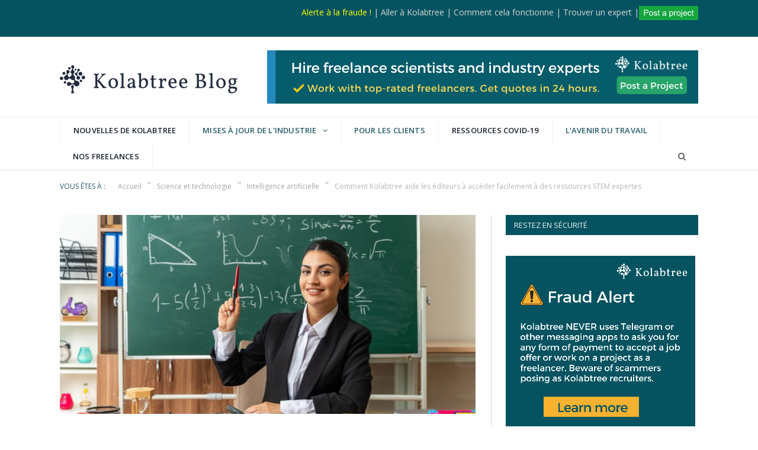

--- FILE ---
content_type: text/html; charset=UTF-8
request_url: https://www.kolabtree.com/blog/fr/how-kolabtree-helps-publishers-access-expert-stem-resources-easily/
body_size: 30475
content:
<!DOCTYPE html>

<!--[if IE 8]> <html class="ie ie8" lang="fr-FR"> <![endif]-->
<!--[if IE 9]> <html class="ie ie9" lang="fr-FR"> <![endif]-->
<!--[if gt IE 9]><!--> <html lang="fr-FR"> <!--<![endif]-->

<head>


<meta charset="UTF-8" />
<title>Comment Kolabtree aide les éditeurs à accéder facilement à des ressources STEM spécialisées - Le blog de Kolabtree</title>

 
<meta name="viewport" content="width=device-width, initial-scale=1" />
<meta http-equiv="X-UA-Compatible" content="IE=edge" />
<link rel="pingback" href="https://www.kolabtree.com/blog/xmlrpc.php" />
	

	
<meta name='robots' content='index, follow, max-image-preview:large, max-snippet:-1, max-video-preview:-1' />

	<!-- This site is optimized with the Yoast SEO Premium plugin v20.1 (Yoast SEO v20.1) - https://yoast.com/wordpress/plugins/seo/ -->
	<meta name="description" content="Vous cherchez à embaucher des experts STEM ? Voici&#039;comment Kolabtree vous aide à accéder facilement aux meilleurs experts du secteur." />
	<link rel="canonical" href="https://www.kolabtree.com/blog/fr/how-kolabtree-helps-publishers-access-expert-stem-resources-easily/" />
	<meta property="og:locale" content="fr_FR" />
	<meta property="og:type" content="article" />
	<meta property="og:title" content="Comment Kolabtree aide les éditeurs à accéder facilement à des ressources STEM expertes" />
	<meta property="og:description" content="Vous cherchez à embaucher des experts STEM ? Voici&#039;comment Kolabtree vous aide à accéder facilement aux meilleurs experts du secteur." />
	<meta property="og:url" content="https://www.kolabtree.com/blog/fr/how-kolabtree-helps-publishers-access-expert-stem-resources-easily/" />
	<meta property="og:site_name" content="Le blog de Kolabtree" />
	<meta property="article:publisher" content="https://www.facebook.com/kolabtree" />
	<meta property="article:published_time" content="2021-12-21T13:24:02+00:00" />
	<meta property="article:modified_time" content="2022-08-24T09:44:14+00:00" />
	<meta property="og:image" content="https://www.kolabtree.com/blog/wp-content/uploads/2021/12/impressed-young-female-teacher-sits-table-with-school-tools-raising-pen-classroom.jpg" />
	<meta property="og:image:width" content="1000" />
	<meta property="og:image:height" content="640" />
	<meta property="og:image:type" content="image/jpeg" />
	<meta name="author" content="Naren Madan" />
	<meta name="twitter:card" content="summary_large_image" />
	<meta name="twitter:creator" content="@kolabtree" />
	<meta name="twitter:site" content="@kolabtree" />
	<meta name="twitter:label1" content="Écrit par" />
	<meta name="twitter:data1" content="Naren Madan" />
	<meta name="twitter:label2" content="Durée de lecture estimée" />
	<meta name="twitter:data2" content="5 minutes" />
	<!-- / Yoast SEO Premium plugin. -->


<link rel='dns-prefetch' href='//www.googletagmanager.com' />
<link rel='dns-prefetch' href='//fonts.googleapis.com' />
<link rel="alternate" type="application/rss+xml" title="The Kolabtree Blog &raquo; Flux" href="https://www.kolabtree.com/blog/fr/feed/" />
<link rel="alternate" type="application/rss+xml" title="The Kolabtree Blog &raquo; Flux des commentaires" href="https://www.kolabtree.com/blog/fr/comments/feed/" />

<!-- This site is optimized with the Schema Premium ver.1.2.7.1 - https://schema.press -->
<!-- Schema Premium Plugin -->

<link rel="alternate" type="application/rss+xml" title="The Kolabtree Blog &raquo; How Kolabtree helps publishers access expert STEM resources easily Flux des commentaires" href="https://www.kolabtree.com/blog/fr/how-kolabtree-helps-publishers-access-expert-stem-resources-easily/feed/" />
<link rel="alternate" type="application/rss+xml" title="Flux The Kolabtree Blog &raquo; Stories" href="https://www.kolabtree.com/blog/fr/web-stories/feed/"><script type="text/javascript">
window._wpemojiSettings = {"baseUrl":"https:\/\/s.w.org\/images\/core\/emoji\/14.0.0\/72x72\/","ext":".png","svgUrl":"https:\/\/s.w.org\/images\/core\/emoji\/14.0.0\/svg\/","svgExt":".svg","source":{"concatemoji":"https:\/\/www.kolabtree.com\/blog\/wp-includes\/js\/wp-emoji-release.min.js?ver=6.1.9"}};
/*! This file is auto-generated */
!function(e,a,t){var n,r,o,i=a.createElement("canvas"),p=i.getContext&&i.getContext("2d");function s(e,t){var a=String.fromCharCode,e=(p.clearRect(0,0,i.width,i.height),p.fillText(a.apply(this,e),0,0),i.toDataURL());return p.clearRect(0,0,i.width,i.height),p.fillText(a.apply(this,t),0,0),e===i.toDataURL()}function c(e){var t=a.createElement("script");t.src=e,t.defer=t.type="text/javascript",a.getElementsByTagName("head")[0].appendChild(t)}for(o=Array("flag","emoji"),t.supports={everything:!0,everythingExceptFlag:!0},r=0;r<o.length;r++)t.supports[o[r]]=function(e){if(p&&p.fillText)switch(p.textBaseline="top",p.font="600 32px Arial",e){case"flag":return s([127987,65039,8205,9895,65039],[127987,65039,8203,9895,65039])?!1:!s([55356,56826,55356,56819],[55356,56826,8203,55356,56819])&&!s([55356,57332,56128,56423,56128,56418,56128,56421,56128,56430,56128,56423,56128,56447],[55356,57332,8203,56128,56423,8203,56128,56418,8203,56128,56421,8203,56128,56430,8203,56128,56423,8203,56128,56447]);case"emoji":return!s([129777,127995,8205,129778,127999],[129777,127995,8203,129778,127999])}return!1}(o[r]),t.supports.everything=t.supports.everything&&t.supports[o[r]],"flag"!==o[r]&&(t.supports.everythingExceptFlag=t.supports.everythingExceptFlag&&t.supports[o[r]]);t.supports.everythingExceptFlag=t.supports.everythingExceptFlag&&!t.supports.flag,t.DOMReady=!1,t.readyCallback=function(){t.DOMReady=!0},t.supports.everything||(n=function(){t.readyCallback()},a.addEventListener?(a.addEventListener("DOMContentLoaded",n,!1),e.addEventListener("load",n,!1)):(e.attachEvent("onload",n),a.attachEvent("onreadystatechange",function(){"complete"===a.readyState&&t.readyCallback()})),(e=t.source||{}).concatemoji?c(e.concatemoji):e.wpemoji&&e.twemoji&&(c(e.twemoji),c(e.wpemoji)))}(window,document,window._wpemojiSettings);
</script>
<style type="text/css">
img.wp-smiley,
img.emoji {
	display: inline !important;
	border: none !important;
	box-shadow: none !important;
	height: 1em !important;
	width: 1em !important;
	margin: 0 0.07em !important;
	vertical-align: -0.1em !important;
	background: none !important;
	padding: 0 !important;
}
</style>
	<link rel='stylesheet' id='wp-block-library-css' href='https://www.kolabtree.com/blog/wp-includes/css/dist/block-library/style.min.css?ver=6.1.9' type='text/css' media='all' />
<link rel='stylesheet' id='mpp_gutenberg-css' href='https://www.kolabtree.com/blog/wp-content/plugins/metronet-profile-picture/dist/blocks.style.build.css?ver=2.6.0' type='text/css' media='all' />
<link rel='stylesheet' id='classic-theme-styles-css' href='https://www.kolabtree.com/blog/wp-includes/css/classic-themes.min.css?ver=1' type='text/css' media='all' />
<style id='global-styles-inline-css' type='text/css'>
body{--wp--preset--color--black: #000000;--wp--preset--color--cyan-bluish-gray: #abb8c3;--wp--preset--color--white: #ffffff;--wp--preset--color--pale-pink: #f78da7;--wp--preset--color--vivid-red: #cf2e2e;--wp--preset--color--luminous-vivid-orange: #ff6900;--wp--preset--color--luminous-vivid-amber: #fcb900;--wp--preset--color--light-green-cyan: #7bdcb5;--wp--preset--color--vivid-green-cyan: #00d084;--wp--preset--color--pale-cyan-blue: #8ed1fc;--wp--preset--color--vivid-cyan-blue: #0693e3;--wp--preset--color--vivid-purple: #9b51e0;--wp--preset--gradient--vivid-cyan-blue-to-vivid-purple: linear-gradient(135deg,rgba(6,147,227,1) 0%,rgb(155,81,224) 100%);--wp--preset--gradient--light-green-cyan-to-vivid-green-cyan: linear-gradient(135deg,rgb(122,220,180) 0%,rgb(0,208,130) 100%);--wp--preset--gradient--luminous-vivid-amber-to-luminous-vivid-orange: linear-gradient(135deg,rgba(252,185,0,1) 0%,rgba(255,105,0,1) 100%);--wp--preset--gradient--luminous-vivid-orange-to-vivid-red: linear-gradient(135deg,rgba(255,105,0,1) 0%,rgb(207,46,46) 100%);--wp--preset--gradient--very-light-gray-to-cyan-bluish-gray: linear-gradient(135deg,rgb(238,238,238) 0%,rgb(169,184,195) 100%);--wp--preset--gradient--cool-to-warm-spectrum: linear-gradient(135deg,rgb(74,234,220) 0%,rgb(151,120,209) 20%,rgb(207,42,186) 40%,rgb(238,44,130) 60%,rgb(251,105,98) 80%,rgb(254,248,76) 100%);--wp--preset--gradient--blush-light-purple: linear-gradient(135deg,rgb(255,206,236) 0%,rgb(152,150,240) 100%);--wp--preset--gradient--blush-bordeaux: linear-gradient(135deg,rgb(254,205,165) 0%,rgb(254,45,45) 50%,rgb(107,0,62) 100%);--wp--preset--gradient--luminous-dusk: linear-gradient(135deg,rgb(255,203,112) 0%,rgb(199,81,192) 50%,rgb(65,88,208) 100%);--wp--preset--gradient--pale-ocean: linear-gradient(135deg,rgb(255,245,203) 0%,rgb(182,227,212) 50%,rgb(51,167,181) 100%);--wp--preset--gradient--electric-grass: linear-gradient(135deg,rgb(202,248,128) 0%,rgb(113,206,126) 100%);--wp--preset--gradient--midnight: linear-gradient(135deg,rgb(2,3,129) 0%,rgb(40,116,252) 100%);--wp--preset--duotone--dark-grayscale: url('#wp-duotone-dark-grayscale');--wp--preset--duotone--grayscale: url('#wp-duotone-grayscale');--wp--preset--duotone--purple-yellow: url('#wp-duotone-purple-yellow');--wp--preset--duotone--blue-red: url('#wp-duotone-blue-red');--wp--preset--duotone--midnight: url('#wp-duotone-midnight');--wp--preset--duotone--magenta-yellow: url('#wp-duotone-magenta-yellow');--wp--preset--duotone--purple-green: url('#wp-duotone-purple-green');--wp--preset--duotone--blue-orange: url('#wp-duotone-blue-orange');--wp--preset--font-size--small: 13px;--wp--preset--font-size--medium: 20px;--wp--preset--font-size--large: 36px;--wp--preset--font-size--x-large: 42px;--wp--preset--spacing--20: 0.44rem;--wp--preset--spacing--30: 0.67rem;--wp--preset--spacing--40: 1rem;--wp--preset--spacing--50: 1.5rem;--wp--preset--spacing--60: 2.25rem;--wp--preset--spacing--70: 3.38rem;--wp--preset--spacing--80: 5.06rem;}:where(.is-layout-flex){gap: 0.5em;}body .is-layout-flow > .alignleft{float: left;margin-inline-start: 0;margin-inline-end: 2em;}body .is-layout-flow > .alignright{float: right;margin-inline-start: 2em;margin-inline-end: 0;}body .is-layout-flow > .aligncenter{margin-left: auto !important;margin-right: auto !important;}body .is-layout-constrained > .alignleft{float: left;margin-inline-start: 0;margin-inline-end: 2em;}body .is-layout-constrained > .alignright{float: right;margin-inline-start: 2em;margin-inline-end: 0;}body .is-layout-constrained > .aligncenter{margin-left: auto !important;margin-right: auto !important;}body .is-layout-constrained > :where(:not(.alignleft):not(.alignright):not(.alignfull)){max-width: var(--wp--style--global--content-size);margin-left: auto !important;margin-right: auto !important;}body .is-layout-constrained > .alignwide{max-width: var(--wp--style--global--wide-size);}body .is-layout-flex{display: flex;}body .is-layout-flex{flex-wrap: wrap;align-items: center;}body .is-layout-flex > *{margin: 0;}:where(.wp-block-columns.is-layout-flex){gap: 2em;}.has-black-color{color: var(--wp--preset--color--black) !important;}.has-cyan-bluish-gray-color{color: var(--wp--preset--color--cyan-bluish-gray) !important;}.has-white-color{color: var(--wp--preset--color--white) !important;}.has-pale-pink-color{color: var(--wp--preset--color--pale-pink) !important;}.has-vivid-red-color{color: var(--wp--preset--color--vivid-red) !important;}.has-luminous-vivid-orange-color{color: var(--wp--preset--color--luminous-vivid-orange) !important;}.has-luminous-vivid-amber-color{color: var(--wp--preset--color--luminous-vivid-amber) !important;}.has-light-green-cyan-color{color: var(--wp--preset--color--light-green-cyan) !important;}.has-vivid-green-cyan-color{color: var(--wp--preset--color--vivid-green-cyan) !important;}.has-pale-cyan-blue-color{color: var(--wp--preset--color--pale-cyan-blue) !important;}.has-vivid-cyan-blue-color{color: var(--wp--preset--color--vivid-cyan-blue) !important;}.has-vivid-purple-color{color: var(--wp--preset--color--vivid-purple) !important;}.has-black-background-color{background-color: var(--wp--preset--color--black) !important;}.has-cyan-bluish-gray-background-color{background-color: var(--wp--preset--color--cyan-bluish-gray) !important;}.has-white-background-color{background-color: var(--wp--preset--color--white) !important;}.has-pale-pink-background-color{background-color: var(--wp--preset--color--pale-pink) !important;}.has-vivid-red-background-color{background-color: var(--wp--preset--color--vivid-red) !important;}.has-luminous-vivid-orange-background-color{background-color: var(--wp--preset--color--luminous-vivid-orange) !important;}.has-luminous-vivid-amber-background-color{background-color: var(--wp--preset--color--luminous-vivid-amber) !important;}.has-light-green-cyan-background-color{background-color: var(--wp--preset--color--light-green-cyan) !important;}.has-vivid-green-cyan-background-color{background-color: var(--wp--preset--color--vivid-green-cyan) !important;}.has-pale-cyan-blue-background-color{background-color: var(--wp--preset--color--pale-cyan-blue) !important;}.has-vivid-cyan-blue-background-color{background-color: var(--wp--preset--color--vivid-cyan-blue) !important;}.has-vivid-purple-background-color{background-color: var(--wp--preset--color--vivid-purple) !important;}.has-black-border-color{border-color: var(--wp--preset--color--black) !important;}.has-cyan-bluish-gray-border-color{border-color: var(--wp--preset--color--cyan-bluish-gray) !important;}.has-white-border-color{border-color: var(--wp--preset--color--white) !important;}.has-pale-pink-border-color{border-color: var(--wp--preset--color--pale-pink) !important;}.has-vivid-red-border-color{border-color: var(--wp--preset--color--vivid-red) !important;}.has-luminous-vivid-orange-border-color{border-color: var(--wp--preset--color--luminous-vivid-orange) !important;}.has-luminous-vivid-amber-border-color{border-color: var(--wp--preset--color--luminous-vivid-amber) !important;}.has-light-green-cyan-border-color{border-color: var(--wp--preset--color--light-green-cyan) !important;}.has-vivid-green-cyan-border-color{border-color: var(--wp--preset--color--vivid-green-cyan) !important;}.has-pale-cyan-blue-border-color{border-color: var(--wp--preset--color--pale-cyan-blue) !important;}.has-vivid-cyan-blue-border-color{border-color: var(--wp--preset--color--vivid-cyan-blue) !important;}.has-vivid-purple-border-color{border-color: var(--wp--preset--color--vivid-purple) !important;}.has-vivid-cyan-blue-to-vivid-purple-gradient-background{background: var(--wp--preset--gradient--vivid-cyan-blue-to-vivid-purple) !important;}.has-light-green-cyan-to-vivid-green-cyan-gradient-background{background: var(--wp--preset--gradient--light-green-cyan-to-vivid-green-cyan) !important;}.has-luminous-vivid-amber-to-luminous-vivid-orange-gradient-background{background: var(--wp--preset--gradient--luminous-vivid-amber-to-luminous-vivid-orange) !important;}.has-luminous-vivid-orange-to-vivid-red-gradient-background{background: var(--wp--preset--gradient--luminous-vivid-orange-to-vivid-red) !important;}.has-very-light-gray-to-cyan-bluish-gray-gradient-background{background: var(--wp--preset--gradient--very-light-gray-to-cyan-bluish-gray) !important;}.has-cool-to-warm-spectrum-gradient-background{background: var(--wp--preset--gradient--cool-to-warm-spectrum) !important;}.has-blush-light-purple-gradient-background{background: var(--wp--preset--gradient--blush-light-purple) !important;}.has-blush-bordeaux-gradient-background{background: var(--wp--preset--gradient--blush-bordeaux) !important;}.has-luminous-dusk-gradient-background{background: var(--wp--preset--gradient--luminous-dusk) !important;}.has-pale-ocean-gradient-background{background: var(--wp--preset--gradient--pale-ocean) !important;}.has-electric-grass-gradient-background{background: var(--wp--preset--gradient--electric-grass) !important;}.has-midnight-gradient-background{background: var(--wp--preset--gradient--midnight) !important;}.has-small-font-size{font-size: var(--wp--preset--font-size--small) !important;}.has-medium-font-size{font-size: var(--wp--preset--font-size--medium) !important;}.has-large-font-size{font-size: var(--wp--preset--font-size--large) !important;}.has-x-large-font-size{font-size: var(--wp--preset--font-size--x-large) !important;}
.wp-block-navigation a:where(:not(.wp-element-button)){color: inherit;}
:where(.wp-block-columns.is-layout-flex){gap: 2em;}
.wp-block-pullquote{font-size: 1.5em;line-height: 1.6;}
</style>
<link rel='stylesheet' id='cf7-style-frontend-style-css' href='https://www.kolabtree.com/blog/wp-content/plugins/contact-form-7-style/css/frontend.css?ver=3.1.9' type='text/css' media='all' />
<link rel='stylesheet' id='cf7-style-responsive-style-css' href='https://www.kolabtree.com/blog/wp-content/plugins/contact-form-7-style/css/responsive.css?ver=3.1.9' type='text/css' media='all' />
<link rel='stylesheet' id='contact-form-7-css' href='https://www.kolabtree.com/blog/wp-content/plugins/contact-form-7/includes/css/styles.css?ver=5.7.4' type='text/css' media='all' />
<link rel='stylesheet' id='page-takeover-css-css' href='https://www.kolabtree.com/blog/wp-content/plugins/page-takeover/css/page-takeover.css?ver=1.1.6' type='text/css' media='all' />
<link crossorigin="anonymous" rel='stylesheet' id='page-takeover-google-fonts-css' href='//fonts.googleapis.com/css?family=Open+Sans%7COpen+Sans%7COpen+Sans%7COpen+Sans&#038;ver=6.1.9' type='text/css' media='all' />
<link rel='stylesheet' id='rs-plugin-settings-css' href='https://www.kolabtree.com/blog/wp-content/plugins/revslider/public/assets/css/settings.css?ver=5.3.1.5' type='text/css' media='all' />
<style id='rs-plugin-settings-inline-css' type='text/css'>
#rs-demo-id {}
</style>
<link rel='stylesheet' id='usp_style-css' href='https://www.kolabtree.com/blog/wp-content/plugins/user-submitted-posts/resources/usp.css?ver=20221004' type='text/css' media='all' />
<link rel='stylesheet' id='trp-language-switcher-style-css' href='https://www.kolabtree.com/blog/wp-content/plugins/translatepress-multilingual/assets/css/trp-language-switcher.css?ver=2.4.7' type='text/css' media='all' />
<link rel='stylesheet' id='mc4wp-form-themes-css' href='https://www.kolabtree.com/blog/wp-content/plugins/mailchimp-for-wp/assets/css/form-themes.css?ver=4.9.1' type='text/css' media='all' />
<link rel='stylesheet' id='ez-toc-css' href='https://www.kolabtree.com/blog/wp-content/plugins/easy-table-of-contents/assets/css/screen.min.css?ver=2.0.45.1' type='text/css' media='all' />
<style id='ez-toc-inline-css' type='text/css'>
div#ez-toc-container p.ez-toc-title {font-size: 120%;}div#ez-toc-container p.ez-toc-title {font-weight: 500;}div#ez-toc-container ul li {font-size: 95%;}div#ez-toc-container nav ul ul li ul li {font-size: %!important;}
.ez-toc-container-direction {direction: ltr;}.ez-toc-counter ul {direction: ltr;counter-reset: item;}.ez-toc-counter nav ul li a::before {content: counter(item, numeric) ". ";margin-right: .2em; counter-increment: item;flex-grow: 0;flex-shrink: 0;float: left;	}.ez-toc-widget-direction {direction: ltr;}.ez-toc-widget-container ul {direction: ltr;counter-reset: item;}.ez-toc-widget-container nav ul li a::before {content: counter(item, numeric) ". ";margin-right: .2em; counter-increment: item;flex-grow: 0;flex-shrink: 0;float: left;	}
</style>
<link crossorigin="anonymous" rel='stylesheet' id='smartmag-fonts-css' href='https://fonts.googleapis.com/css?family=Open+Sans%3A400%2C400Italic%2C600%2C700%7CRoboto+Slab%7CMerriweather%3A300italic&#038;subset' type='text/css' media='all' />
<link rel='stylesheet' id='smartmag-core-css' href='https://www.kolabtree.com/blog/wp-content/themes/smart-mag/style.css?ver=3.0.2' type='text/css' media='all' />
<link rel='stylesheet' id='smartmag-responsive-css' href='https://www.kolabtree.com/blog/wp-content/themes/smart-mag/css/responsive.css?ver=3.0.2' type='text/css' media='all' />
<link rel='stylesheet' id='smartmag-font-awesome-css' href='https://www.kolabtree.com/blog/wp-content/themes/smart-mag/css/fontawesome/css/font-awesome.min.css?ver=3.0.2' type='text/css' media='all' />
<style id='smartmag-font-awesome-inline-css' type='text/css'>
.post-content { font-size: 15px;  }
.top-bar, .top-bar.dark { background-color: #055360;; }

.main .sidebar .widgettitle, .tabbed .tabs-list { background-color: #055360;; }

.main-footer .widget a { color: #e8eeef; }

::selection { background: #265b69; }

::-moz-selection { background: #265b69; }

.top-bar, .post-content .modern-quote, .mobile-head { border-top-color: #265b69; }

.main-color,
.trending-ticker .heading,
.nav-light .menu > li:hover > a,
.nav-light .menu > .current-menu-item > a,
.nav-light .menu > .current-menu-parent > a,
.nav-light .menu li li:hover,
.nav-light .menu li li.current-menu-item,
.nav-light .mega-menu .sub-nav li:hover,
.nav-light .menu .sub-nav li.current-menu-item,
.nav-light .menu li li:hover > a,
.nav-light .menu li li.current-menu-item > a,
.nav-light .mega-menu .sub-nav li:hover > a,
.nav-light .menu .sub-nav li.current-menu-item > a,
.nav-light-search .active .search-icon,
.nav-light-search .search-icon:hover,
.breadcrumbs .location,
.gallery-title,
.section-head.prominent,
.recentcomments .url,
.block.posts .fa-angle-right,
.news-focus .section-head,
.focus-grid .section-head,
.post-meta-b .posted-by a,
.post-content a,
.main-stars,
.main-stars span:before,
.related-posts .section-head,
.comments-list .bypostauthor .comment-author a,
.error-page .text-404,
a.bbp-author-name { color: #265b69; }

.navigation .menu > li:hover > a,
.navigation .menu > .current-menu-item > a,
.navigation .menu > .current-menu-parent > a,
.navigation .menu > .current-menu-ancestor > a,
.block-head,
.tabbed .tabs-list .active a,
.comment-content .reply,
.sc-tabs .active a,
.nav-dark-b { border-bottom-color: #265b69; }

.main-featured .cat,
.main-featured .pages .flex-active,
.main-pagination .current,
.main-pagination a:hover,
.block-head .heading,
.cat-title,
.post .read-more a,
.rate-number .progress,
.listing-meta .rate-number .progress,
.review-box .overall,
.review-box .bar,
.post-pagination > span,
.button,
.sc-button-default:hover,
.drop-caps { background: #265b69; }

.nav-search .search-icon:hover,
.nav-search .active .search-icon { border-color: #265b69; }

.modal-header .modal-title,
.highlights h2:before,
.post-header .post-title:before,
.review-box .heading,
.main-heading,
.page-title,
.entry-title,
div.bbp-template-notice,
div.indicator-hint,
div.bbp-template-notice.info,
.post-content .wpcf7-not-valid-tip { border-left-color: #265b69; }

@media only screen and (max-width: 799px) { .navigation .mobile .fa { background: #265b69; } }

.mobile-head { border-top-color: #265b69; }

.post-content a { color: #1f76a3; }

.lower-foot { color: #fffc; }

.post-content a:hover { color: #1f76a3; }

.main-footer { background-color: #1e2935; background-image: none;; }

.highlights .excerpt, .listing-alt .content .excerpt { color: #747677; }


.off-canvas .menu li > a, .off-canvas .menu .user-login a, .off-canvas .menu.mobile-menu .shopping-cart > a{ background: transparent; }
</style>
<script type='text/javascript' src='https://www.kolabtree.com/blog/wp-includes/js/jquery/jquery.min.js?ver=3.6.1' id='jquery-core-js'></script>
<script type='text/javascript' src='https://www.kolabtree.com/blog/wp-includes/js/jquery/jquery-migrate.min.js?ver=3.3.2' id='jquery-migrate-js'></script>
<script type='text/javascript' src='https://www.kolabtree.com/blog/wp-content/plugins/revslider/public/assets/js/jquery.themepunch.tools.min.js?ver=5.3.1.5' id='tp-tools-js'></script>
<script type='text/javascript' src='https://www.kolabtree.com/blog/wp-content/plugins/revslider/public/assets/js/jquery.themepunch.revolution.min.js?ver=5.3.1.5' id='revmin-js'></script>
<script type='text/javascript' src='https://www.kolabtree.com/blog/wp-content/plugins/user-submitted-posts/resources/jquery.chosen.js?ver=20221004' id='usp_chosen-js'></script>
<script type='text/javascript' src='https://www.kolabtree.com/blog/wp-content/plugins/user-submitted-posts/resources/jquery.cookie.js?ver=20221004' id='usp_cookie-js'></script>
<script type='text/javascript' src='https://www.kolabtree.com/blog/wp-content/plugins/user-submitted-posts/resources/jquery.parsley.min.js?ver=20221004' id='usp_parsley-js'></script>
<script type='text/javascript' id='usp_core-js-before'>
var usp_custom_field = "usp_custom_field"; var usp_custom_field_2 = ""; var usp_custom_checkbox = "usp_custom_checkbox"; var usp_case_sensitivity = "false"; var usp_challenge_response = "2"; var usp_min_images = 0; var usp_max_images = 1; var usp_parsley_error = "R\u00e9ponse incorrecte."; var usp_multiple_cats = 1; var usp_existing_tags = 0; var usp_recaptcha_disp = "hide"; var usp_recaptcha_vers = 2; var usp_recaptcha_key = ""; 
</script>
<script type='text/javascript' src='https://www.kolabtree.com/blog/wp-content/plugins/user-submitted-posts/resources/jquery.usp.core.js?ver=20221004' id='usp_core-js'></script>
<script type='text/javascript' src='https://www.kolabtree.com/blog/wp-content/plugins/wp-retina-2x/app/picturefill.min.js?ver=1676874529' id='wr2x-picturefill-js-js'></script>
<script type='text/javascript' id='ez-toc-scroll-scriptjs-js-after'>
jQuery(document).ready(function(){document.querySelectorAll(".ez-toc-section").forEach(t=>{t.setAttribute("ez-toc-data-id","#"+decodeURI(t.getAttribute("id")))}),jQuery("a.ez-toc-link").click(function(){let t=jQuery(this).attr("href"),e=jQuery("#wpadminbar"),i=0;30>30&&(i=30),e.length&&(i+=e.height()),jQuery('[ez-toc-data-id="'+decodeURI(t)+'"]').length>0&&(i=jQuery('[ez-toc-data-id="'+decodeURI(t)+'"]').offset().top-i),jQuery("html, body").animate({scrollTop:i},500)})});
</script>

<!-- Extrait Google Analytics ajouté par Site Kit -->
<script type='text/javascript' src='https://www.googletagmanager.com/gtag/js?id=UA-54366212-1' id='google_gtagjs-js' async></script>
<script type='text/javascript' id='google_gtagjs-js-after'>
window.dataLayer = window.dataLayer || [];function gtag(){dataLayer.push(arguments);}
gtag('set', 'linker', {"domains":["www.kolabtree.com"]} );
gtag("js", new Date());
gtag("set", "developer_id.dZTNiMT", true);
gtag("config", "UA-54366212-1", {"anonymize_ip":true});
</script>

<!-- Arrêter l&#039;extrait Google Analytics ajouté par Site Kit -->
<link rel="https://api.w.org/" href="https://www.kolabtree.com/blog/fr/wp-json/" /><link rel="alternate" type="application/json" href="https://www.kolabtree.com/blog/fr/wp-json/wp/v2/posts/9796" /><link rel="EditURI" type="application/rsd+xml" title="RSD" href="https://www.kolabtree.com/blog/xmlrpc.php?rsd" />
<link rel="wlwmanifest" type="application/wlwmanifest+xml" href="https://www.kolabtree.com/blog/wp-includes/wlwmanifest.xml" />
<meta name="generator" content="WordPress 6.1.9" />
<link rel='shortlink' href='https://www.kolabtree.com/blog/fr/?p=9796' />
<link rel="alternate" type="application/json+oembed" href="https://www.kolabtree.com/blog/fr/wp-json/oembed/1.0/embed?url=https%3A%2F%2Fwww.kolabtree.com%2Fblog%2Ffr%2Fhow-kolabtree-helps-publishers-access-expert-stem-resources-easily%2F" />
<link rel="alternate" type="text/xml+oembed" href="https://www.kolabtree.com/blog/fr/wp-json/oembed/1.0/embed?url=https%3A%2F%2Fwww.kolabtree.com%2Fblog%2Ffr%2Fhow-kolabtree-helps-publishers-access-expert-stem-resources-easily%2F&#038;format=xml" />
<meta name="generator" content="Site Kit by Google 1.94.0" /><script type='text/javascript' data-cfasync='false'>var _mmunch = {'front': false, 'page': false, 'post': false, 'category': false, 'author': false, 'search': false, 'attachment': false, 'tag': false};_mmunch['post'] = true; _mmunch['postData'] = {"ID":9796,"post_name":"how-kolabtree-helps-publishers-access-expert-stem-resources-easily","post_title":"How Kolabtree helps publishers access expert STEM resources easily","post_type":"post","post_author":"605","post_status":"publish"}; _mmunch['postCategories'] = [{"term_id":434,"name":"Artificial Intelligence","slug":"artificial-intelligence","term_group":0,"term_taxonomy_id":434,"taxonomy":"category","description":"Artificial Intelligence (AI) is a buzzword, and for good reason. Many people already relate the idea to advanced robots, and we\u2019ve seen how AI has been applied in industries such as healthcare, biotechnology, cybersecurity, banking, and more. But artificial intelligence is not just something that can help us create autonomous weapons such as drones and robots. It can be used to better understand our lives and improve our quality of life in many ways. Artificial intelligence is being used for many applications such as computer vision, natural language processing, speech recognition, and robotics. It's been one of the most in-demand skills in the last decade. As <a href=\"https:\/\/www.kolabtree.com\/find-an-expert\/subject\/Artificial-Intelligence\">AI experts<\/a> are turning to consulting and freelancing, businesses are tapping into this opportunity. Now, not only the tech giants can access and afford the best AI experts, but small businesses too can hire them on an hourly or per project basis.","parent":516,"count":35,"filter":"raw","cat_ID":434,"category_count":35,"category_description":"Artificial Intelligence (AI) is a buzzword, and for good reason. Many people already relate the idea to advanced robots, and we\u2019ve seen how AI has been applied in industries such as healthcare, biotechnology, cybersecurity, banking, and more. But artificial intelligence is not just something that can help us create autonomous weapons such as drones and robots. It can be used to better understand our lives and improve our quality of life in many ways. Artificial intelligence is being used for many applications such as computer vision, natural language processing, speech recognition, and robotics. It's been one of the most in-demand skills in the last decade. As <a href=\"https:\/\/www.kolabtree.com\/find-an-expert\/subject\/Artificial-Intelligence\">AI experts<\/a> are turning to consulting and freelancing, businesses are tapping into this opportunity. Now, not only the tech giants can access and afford the best AI experts, but small businesses too can hire them on an hourly or per project basis.","cat_name":"Artificial Intelligence","category_nicename":"artificial-intelligence","category_parent":516},{"term_id":317,"name":"Business support","slug":"startups-business","term_group":0,"term_taxonomy_id":317,"taxonomy":"category","description":"In this series of articles we provide resources for small businesses, such as the hottest startup accelerators and incubators, tips on applying for funding, and advice on hiring freelancers. Small and medium sized businesses around the world often need handholding while getting started, scaling up, or launching a new product or service. In many industries, established companies take up the bulk of the market share, which means that new businesses have to be even more competitive and resilient to thrive.\r\n\r\nFrom applying for funding to sourcing the best talent, small businesses have several challenges to face. However, with the <a href=\"https:\/\/www.kolabtree.com\/blog\/remote-working-trends-what-are-kolabtrees-freelance-scientists-saying\/\">remote work revolution<\/a>, they can now access the best talent from anywhere around the globe. Whether that means working with <a href=\"https:\/\/www.kolabtree.com\/\">freelance scientists<\/a> or building entire remote teams, businesses now have access to a wider range of resources that they can tap into. The availability of such expertise is levelling the playing field and in some cases, giving SMBs the much needed competitive advantage that they need.","parent":0,"count":94,"filter":"raw","cat_ID":317,"category_count":94,"category_description":"In this series of articles we provide resources for small businesses, such as the hottest startup accelerators and incubators, tips on applying for funding, and advice on hiring freelancers. Small and medium sized businesses around the world often need handholding while getting started, scaling up, or launching a new product or service. In many industries, established companies take up the bulk of the market share, which means that new businesses have to be even more competitive and resilient to thrive.\r\n\r\nFrom applying for funding to sourcing the best talent, small businesses have several challenges to face. However, with the <a href=\"https:\/\/www.kolabtree.com\/blog\/remote-working-trends-what-are-kolabtrees-freelance-scientists-saying\/\">remote work revolution<\/a>, they can now access the best talent from anywhere around the globe. Whether that means working with <a href=\"https:\/\/www.kolabtree.com\/\">freelance scientists<\/a> or building entire remote teams, businesses now have access to a wider range of resources that they can tap into. The availability of such expertise is levelling the playing field and in some cases, giving SMBs the much needed competitive advantage that they need.","cat_name":"Business support","category_nicename":"startups-business","category_parent":0},{"term_id":305,"name":"Collaboration","slug":"collaboration","term_group":0,"term_taxonomy_id":305,"taxonomy":"category","description":"","parent":0,"count":62,"filter":"raw","cat_ID":305,"category_count":62,"category_description":"","cat_name":"Collaboration","category_nicename":"collaboration","category_parent":0},{"term_id":654,"name":"For Clients","slug":"how-to-hire-freelancers","term_group":0,"term_taxonomy_id":654,"taxonomy":"category","description":"How to hire freelancers: A series of articles offering guidance on what to look for while hiring freelance experts. Each article defines the role of the specialist in the industry, outlines the benefits of outsourcing, and provides an estimate of how much it might cost to hire a freelancer. \u00a0We also include tips on how to frame a job description for a specific role, and how to make sure your IP, privacy and confidentiality is taken care of while working with freelancers.\r\n\r\nIt's free to post a project or contact an expert on Kolabtree. We provide easy and quick access to <a href=\"https:\/\/www.kolabtree.com\/find-an-expert\/subject\/scientific-writing\/?utm_source=Blog&amp;utm_medium=Category&amp;utm_campaign=HowtoHire\">freelance scientific writers<\/a>, <a href=\"https:\/\/www.kolabtree.com\/find-an-expert\/subject\/medical-statistics\/?utm_source=Blog&amp;utm_medium=Category&amp;utm_campaign=HowtoHire\">medical statisticians<\/a>, <a href=\"https:\/\/www.kolabtree.com\/find-an-expert\/subject\/data-analysis\/?utm_source=Blog&amp;utm_medium=Category&amp;utm_campaign=HowtoHire\">data analysts<\/a>, and more.","parent":0,"count":83,"filter":"raw","cat_ID":654,"category_count":83,"category_description":"How to hire freelancers: A series of articles offering guidance on what to look for while hiring freelance experts. Each article defines the role of the specialist in the industry, outlines the benefits of outsourcing, and provides an estimate of how much it might cost to hire a freelancer. \u00a0We also include tips on how to frame a job description for a specific role, and how to make sure your IP, privacy and confidentiality is taken care of while working with freelancers.\r\n\r\nIt's free to post a project or contact an expert on Kolabtree. We provide easy and quick access to <a href=\"https:\/\/www.kolabtree.com\/find-an-expert\/subject\/scientific-writing\/?utm_source=Blog&amp;utm_medium=Category&amp;utm_campaign=HowtoHire\">freelance scientific writers<\/a>, <a href=\"https:\/\/www.kolabtree.com\/find-an-expert\/subject\/medical-statistics\/?utm_source=Blog&amp;utm_medium=Category&amp;utm_campaign=HowtoHire\">medical statisticians<\/a>, <a href=\"https:\/\/www.kolabtree.com\/find-an-expert\/subject\/data-analysis\/?utm_source=Blog&amp;utm_medium=Category&amp;utm_campaign=HowtoHire\">data analysts<\/a>, and more.","cat_name":"For Clients","category_nicename":"how-to-hire-freelancers","category_parent":0},{"term_id":304,"name":"Freelance Scientists","slug":"freelance-scientists","term_group":0,"term_taxonomy_id":304,"taxonomy":"category","description":"Scientists, with their specialist knowledge in a wide range of subject areas and specific skillsets, form the core of innovation and research across industries. As the world produces more PhDs than academia can employ, and as highly qualified experts move towards freelancing, business have access to specialist expertise at the click of a button. <a href=\"https:\/\/www.kolabtree.com\/find-an-expert\/\">Freelance scientists<\/a> comprise <a href=\"https:\/\/www.kolabtree.com\/find-an-expert\/subject\/science-writing\">science writers<\/a>, product developers, consultants, data analysts and researchers, across subjects like cardiology, biotechnology, astrophysics and geology. It's easier than ever before to get help to develop a new product, write an application for a research grant, or get complex data analyzed and interpreted. Freelance scientists are transforming the way industries perform research and take products to market.\r\n\r\n&nbsp;","parent":0,"count":149,"filter":"raw","cat_ID":304,"category_count":149,"category_description":"Scientists, with their specialist knowledge in a wide range of subject areas and specific skillsets, form the core of innovation and research across industries. As the world produces more PhDs than academia can employ, and as highly qualified experts move towards freelancing, business have access to specialist expertise at the click of a button. <a href=\"https:\/\/www.kolabtree.com\/find-an-expert\/\">Freelance scientists<\/a> comprise <a href=\"https:\/\/www.kolabtree.com\/find-an-expert\/subject\/science-writing\">science writers<\/a>, product developers, consultants, data analysts and researchers, across subjects like cardiology, biotechnology, astrophysics and geology. It's easier than ever before to get help to develop a new product, write an application for a research grant, or get complex data analyzed and interpreted. Freelance scientists are transforming the way industries perform research and take products to market.\r\n\r\n&nbsp;","cat_name":"Freelance Scientists","category_nicename":"freelance-scientists","category_parent":0},{"term_id":403,"name":"Future of work","slug":"future-of-work","term_group":0,"term_taxonomy_id":403,"taxonomy":"category","description":"The future of work is impacted by the way both employers and workers look at jobs now: while employers want to streamline their workforces for maximum efficiency, workers are now more conscious about flexibility at work. COVID-19 in particular made companies of all sizes worldwide move to a new way of working and collaborating: traditional companies also are becoming part of the freelance economy. Businesses that typically were brick-and-mortar moved to all-virtual environments. The impact was especially seen in the life sciences and <a href=\"https:\/\/www.kolabtree.com\/blog\/the-impact-of-covid-19-on-the-medical-device-industry\/\">medical device<\/a> space, where companies had to quickly adapt to a new way of working while continuing to work on treatments for the virus. With data sourced from our own surveys and users, and with articles sourced from experts, Kolabtree offers a series of articles to help you stay on top of the latest hiring trends.","parent":0,"count":79,"filter":"raw","cat_ID":403,"category_count":79,"category_description":"The future of work is impacted by the way both employers and workers look at jobs now: while employers want to streamline their workforces for maximum efficiency, workers are now more conscious about flexibility at work. COVID-19 in particular made companies of all sizes worldwide move to a new way of working and collaborating: traditional companies also are becoming part of the freelance economy. Businesses that typically were brick-and-mortar moved to all-virtual environments. The impact was especially seen in the life sciences and <a href=\"https:\/\/www.kolabtree.com\/blog\/the-impact-of-covid-19-on-the-medical-device-industry\/\">medical device<\/a> space, where companies had to quickly adapt to a new way of working while continuing to work on treatments for the virus. With data sourced from our own surveys and users, and with articles sourced from experts, Kolabtree offers a series of articles to help you stay on top of the latest hiring trends.","cat_name":"Future of work","category_nicename":"future-of-work","category_parent":0},{"term_id":685,"name":"Publishing","slug":"kolabtree-publishing","term_group":0,"term_taxonomy_id":685,"taxonomy":"category","description":"<a href=\"https:\/\/www.kolabtree.com\/\">Kolabtree's<\/a> articles aimed at the publishing industry, including tips on scouting freelance experts, outsourcing projects and regular updates on what's happening in the field of publishing.\r\n\r\nOur <a href=\"https:\/\/www.kolabtree.com\/find-an-expert\/subject\/medical-writing\">freelance experts<\/a> are regularly hired for various projects within the publishing sphere, right from creating engaging content to analysing research and textbook material for effective re-iteration. This also includes penning academic curriculum across various spheres, such as cardiology, biochemistry and stem cell research to name a few. Publishers are also wary of the decreasing attention spans of online readers in general, and effective engaging content is the most pressing need of the hour.\r\n\r\nRead our series of<a href=\"https:\/\/www.kolabtree.com\/blog\/how-kolabtree-science-writers-help-science-publishers-source-regular-content\/\"> articles<\/a> on best practices to streamline your content pipeline, build up a steady pool of on-demand expert writers and publish relevant content that resonates with your audience.","parent":516,"count":6,"filter":"raw","cat_ID":685,"category_count":6,"category_description":"<a href=\"https:\/\/www.kolabtree.com\/\">Kolabtree's<\/a> articles aimed at the publishing industry, including tips on scouting freelance experts, outsourcing projects and regular updates on what's happening in the field of publishing.\r\n\r\nOur <a href=\"https:\/\/www.kolabtree.com\/find-an-expert\/subject\/medical-writing\">freelance experts<\/a> are regularly hired for various projects within the publishing sphere, right from creating engaging content to analysing research and textbook material for effective re-iteration. This also includes penning academic curriculum across various spheres, such as cardiology, biochemistry and stem cell research to name a few. Publishers are also wary of the decreasing attention spans of online readers in general, and effective engaging content is the most pressing need of the hour.\r\n\r\nRead our series of<a href=\"https:\/\/www.kolabtree.com\/blog\/how-kolabtree-science-writers-help-science-publishers-source-regular-content\/\"> articles<\/a> on best practices to streamline your content pipeline, build up a steady pool of on-demand expert writers and publish relevant content that resonates with your audience.","cat_name":"Publishing","category_nicename":"kolabtree-publishing","category_parent":516},{"term_id":516,"name":"Science &amp; Tech","slug":"science-and-technology","term_group":0,"term_taxonomy_id":516,"taxonomy":"category","description":"","parent":0,"count":31,"filter":"raw","cat_ID":516,"category_count":31,"category_description":"","cat_name":"Science &amp; Tech","category_nicename":"science-and-technology","category_parent":0},{"term_id":433,"name":"Tech","slug":"tech","term_group":0,"term_taxonomy_id":433,"taxonomy":"category","description":"","parent":516,"count":57,"filter":"raw","cat_ID":433,"category_count":57,"category_description":"","cat_name":"Tech","category_nicename":"tech","category_parent":516},{"term_id":147,"name":"Writing","slug":"writing","term_group":0,"term_taxonomy_id":147,"taxonomy":"category","description":"Writing, the industry that probably started the <a href=\"https:\/\/www.kolabtree.com\/find-an-expert?utm_source=Blog&amp;utm_medium=Category&amp;utm_term=Writing\">freelance<\/a> revolution in the first place, has a place in multiple domains - be it <a href=\"https:\/\/www.kolabtree.com\/find-an-expert\/subject\/content-writing-biotech-and-pharma?utm_source=Blog&amp;utm_medium=Category&amp;utm_term=Writing\">content writing<\/a>, <a href=\"https:\/\/www.kolabtree.com\/find-an-expert\/subject\/medical-copywriting?utm_source=Blog&amp;utm_medium=Category&amp;utm_term=Writing\">copywriting<\/a> or <a href=\"https:\/\/www.kolabtree.com\/find-an-expert\/subject\/medical-writing?utm_source=Blog&amp;utm_medium=Category&amp;utm_term=Writing\">medical writing<\/a>. With remote working taking over slowly, companies are quickly turning to on-demand talent to fill various writer roles across their product supply chain. \u00a0<a href=\"https:\/\/www.kolabtree.com\/?utm_source=Blog&amp;utm_medium=Category&amp;utm_term=Writing\">Kolabtree's<\/a> freelancers cater to the entire spectrum of business-based writing, right from creating <a href=\"https:\/\/www.kolabtree.com\/services\/medical-writing?utm_source=Blog&amp;utm_medium=Category&amp;utm_term=Writing\">promotional content<\/a> for medical products, <a href=\"https:\/\/www.kolabtree.com\/find-an-expert\/subject\/grant-writing?utm_source=Blog&amp;utm_medium=Category&amp;utm_term=Writing\">grant writing<\/a> for companies creating proposals and even writing the all-important <a href=\"https:\/\/www.kolabtree.com\/find-an-expert\/subject\/regulatory-compliance?page-index=2&amp;utm_source=Blog&amp;utm_medium=Category&amp;utm_term=Writing\">regulatory<\/a> and compliance documents that help businesses get their product to market. Browse these blogs to know more.","parent":516,"count":63,"filter":"raw","cat_ID":147,"category_count":63,"category_description":"Writing, the industry that probably started the <a href=\"https:\/\/www.kolabtree.com\/find-an-expert?utm_source=Blog&amp;utm_medium=Category&amp;utm_term=Writing\">freelance<\/a> revolution in the first place, has a place in multiple domains - be it <a href=\"https:\/\/www.kolabtree.com\/find-an-expert\/subject\/content-writing-biotech-and-pharma?utm_source=Blog&amp;utm_medium=Category&amp;utm_term=Writing\">content writing<\/a>, <a href=\"https:\/\/www.kolabtree.com\/find-an-expert\/subject\/medical-copywriting?utm_source=Blog&amp;utm_medium=Category&amp;utm_term=Writing\">copywriting<\/a> or <a href=\"https:\/\/www.kolabtree.com\/find-an-expert\/subject\/medical-writing?utm_source=Blog&amp;utm_medium=Category&amp;utm_term=Writing\">medical writing<\/a>. With remote working taking over slowly, companies are quickly turning to on-demand talent to fill various writer roles across their product supply chain. \u00a0<a href=\"https:\/\/www.kolabtree.com\/?utm_source=Blog&amp;utm_medium=Category&amp;utm_term=Writing\">Kolabtree's<\/a> freelancers cater to the entire spectrum of business-based writing, right from creating <a href=\"https:\/\/www.kolabtree.com\/services\/medical-writing?utm_source=Blog&amp;utm_medium=Category&amp;utm_term=Writing\">promotional content<\/a> for medical products, <a href=\"https:\/\/www.kolabtree.com\/find-an-expert\/subject\/grant-writing?utm_source=Blog&amp;utm_medium=Category&amp;utm_term=Writing\">grant writing<\/a> for companies creating proposals and even writing the all-important <a href=\"https:\/\/www.kolabtree.com\/find-an-expert\/subject\/regulatory-compliance?page-index=2&amp;utm_source=Blog&amp;utm_medium=Category&amp;utm_term=Writing\">regulatory<\/a> and compliance documents that help businesses get their product to market. Browse these blogs to know more.","cat_name":"Writing","category_nicename":"writing","category_parent":516}]; _mmunch['postTags'] = [{"term_id":320,"name":"#STEMwithoutborders","slug":"stemwithoutborders","term_group":0,"term_taxonomy_id":320,"taxonomy":"post_tag","description":"","parent":0,"count":1,"filter":"raw"},{"term_id":45,"name":"500+ PhD Freelancers","slug":"500-phd-freelancers","term_group":0,"term_taxonomy_id":45,"taxonomy":"post_tag","description":"","parent":0,"count":28,"filter":"raw"},{"term_id":446,"name":"education","slug":"education","term_group":0,"term_taxonomy_id":446,"taxonomy":"post_tag","description":"","parent":0,"count":2,"filter":"raw"},{"term_id":172,"name":"Publishing","slug":"publishing","term_group":0,"term_taxonomy_id":172,"taxonomy":"post_tag","description":"","parent":0,"count":2,"filter":"raw"}]; _mmunch['postAuthor'] = {"name":"Naren Madan","ID":605};</script><script data-cfasync="false" src="//a.mailmunch.co/app/v1/site.js" id="mailmunch-script" data-plugin="mc_mm" data-mailmunch-site-id="446645" async></script><link rel="alternate" hreflang="en-US" href="https://www.kolabtree.com/blog/how-kolabtree-helps-publishers-access-expert-stem-resources-easily/"/>
<link rel="alternate" hreflang="es-ES" href="https://www.kolabtree.com/blog/es/how-kolabtree-helps-publishers-access-expert-stem-resources-easily/"/>
<link rel="alternate" hreflang="fr-FR" href="https://www.kolabtree.com/blog/fr/how-kolabtree-helps-publishers-access-expert-stem-resources-easily/"/>
<link rel="alternate" hreflang="de-DE" href="https://www.kolabtree.com/blog/de/how-kolabtree-helps-publishers-access-expert-stem-resources-easily/"/>
<link rel="alternate" hreflang="pt-BR" href="https://www.kolabtree.com/blog/pt/how-kolabtree-helps-publishers-access-expert-stem-resources-easily/"/>
<link rel="alternate" hreflang="ja" href="https://www.kolabtree.com/blog/ja/how-kolabtree-helps-publishers-access-expert-stem-resources-easily/"/>
<link rel="alternate" hreflang="it-IT" href="https://www.kolabtree.com/blog/it/how-kolabtree-helps-publishers-access-expert-stem-resources-easily/"/>
<link rel="alternate" hreflang="en" href="https://www.kolabtree.com/blog/how-kolabtree-helps-publishers-access-expert-stem-resources-easily/"/>
<link rel="alternate" hreflang="es" href="https://www.kolabtree.com/blog/es/how-kolabtree-helps-publishers-access-expert-stem-resources-easily/"/>
<link rel="alternate" hreflang="fr" href="https://www.kolabtree.com/blog/fr/how-kolabtree-helps-publishers-access-expert-stem-resources-easily/"/>
<link rel="alternate" hreflang="de" href="https://www.kolabtree.com/blog/de/how-kolabtree-helps-publishers-access-expert-stem-resources-easily/"/>
<link rel="alternate" hreflang="pt" href="https://www.kolabtree.com/blog/pt/how-kolabtree-helps-publishers-access-expert-stem-resources-easily/"/>
<link rel="alternate" hreflang="it" href="https://www.kolabtree.com/blog/it/how-kolabtree-helps-publishers-access-expert-stem-resources-easily/"/>
<link rel="alternate" hreflang="x-default" href="https://www.kolabtree.com/blog/how-kolabtree-helps-publishers-access-expert-stem-resources-easily/"/>
<meta name="google-site-verification" content="rqlIJs_07C4_Fyhxrhuz2bVtMcJKeCIZNhFwjOnP_LY"><!-- All in one Favicon 4.7 --><link rel="shortcut icon" href="https://blog.kolabtree.com/wp-content/uploads/2016/03/kolab-logo-black_image-only.png" />
<link rel="icon" href="https://blog.kolabtree.com/wp-content/uploads/2016/03/kolab-logo-black_image-only1.png" type="image/gif"/>
<link rel="icon" href="https://blog.kolabtree.com/wp-content/uploads/2016/03/kolab-logo-black_image-only2.png" type="image/png"/>
<link rel="apple-touch-icon" href="https://blog.kolabtree.com/wp-content/uploads/2016/03/kolab-logo-black_image-only3.png" />

<style class='cf7-style' media='screen' type='text/css'>

</style>
<script id='nitro-telemetry-meta' nitro-exclude>window.NPTelemetryMetadata={missReason: (!window.NITROPACK_STATE ? 'cache not found' : 'hit'),pageType: 'post',}</script><script id='nitro-telemetry'>(()=>{window.NitroPack=window.NitroPack||{coreVersion:"na",isCounted:!1};let e=document.createElement("script");if(e.src="https://nitroscripts.com/DMQWzlmboCsXGmszMkFqUaSgMaWgavZl",e.async=!0,e.id="nitro-script",document.head.appendChild(e),!window.NitroPack.isCounted){window.NitroPack.isCounted=!0;let t=()=>{navigator.sendBeacon("https://to.getnitropack.com/p",JSON.stringify({siteId:"DMQWzlmboCsXGmszMkFqUaSgMaWgavZl",url:window.location.href,isOptimized:!!window.IS_NITROPACK,coreVersion:"na",missReason:window.NPTelemetryMetadata?.missReason||"",pageType:window.NPTelemetryMetadata?.pageType||"",isEligibleForOptimization:!!window.NPTelemetryMetadata?.isEligibleForOptimization}))};(()=>{let e=()=>new Promise(e=>{"complete"===document.readyState?e():window.addEventListener("load",e)}),i=()=>new Promise(e=>{document.prerendering?document.addEventListener("prerenderingchange",e,{once:!0}):e()}),a=async()=>{await i(),await e(),t()};a()})(),window.addEventListener("pageshow",e=>{if(e.persisted){let i=document.prerendering||self.performance?.getEntriesByType?.("navigation")[0]?.activationStart>0;"visible"!==document.visibilityState||i||t()}})}})();</script><link rel="amphtml" href="https://www.kolabtree.com/blog/fr/how-kolabtree-helps-publishers-access-expert-stem-resources-easily/amp/"><meta name="generator" content="Powered by Slider Revolution 5.3.1.5 - responsive, Mobile-Friendly Slider Plugin for WordPress with comfortable drag and drop interface." />
		<style type="text/css" id="wp-custom-css">
			.page-id-4692 .et_pb_button:hover{
    background-color: #46d532 !important;
}
.no-display {
	opacity: 1;
}		</style>
			
<!--[if lt IE 9]>
<script src="https://www.kolabtree.com/blog/wp-content/themes/smart-mag/js/html5.js" type="text/javascript"></script>
<![endif]-->


<script>
document.querySelector('head').innerHTML += '<style class="bunyad-img-effects-css">.main img, .main-footer img { opacity: 0; }</style>';
</script>
	

</head>


<body class="post-template-default single single-post postid-9796 single-format-standard page-builder translatepress-fr_FR right-sidebar full img-effects has-nav-light has-nav-full has-head-default">

<div class="main-wrap">

	
	
	<div class="top-bar dark">

		<div class="wrap">
			<section class="top-bar-content cf">
			
							
				
				
				<div id="custom_html-2"><div class="textwidget custom-html-widget"><p style="text-align: right;">

<a href="https://www.kolabtree.com/blog/fraud-alert-beware-of-scammers-posing-as-kolabtree-recruiters/" style="color:yellow">Alerte à la fraude !</a> |
	
<a href="https://www.kolabtree.com/?utm_source=Blog&utm_medium=TopBar&utm_campaign=GoToKolabtree">Aller à Kolabtree</a> |

		<a href="https://www.kolabtree.com/how-it-works/?utm_source=Blog&utm_medium=TopBar&utm_campaign=HowItWorks"> Comment cela fonctionne</a> | 
	
<a href="https://www.kolabtree.com/find-an-expert/?utm_source=Blog&utm_medium=TopBar&utm_campaign=FindAnExpert"> Trouver un expert</a> |

<a href="https://www.kolabtree.com/create-project/?utm_source=Blog&utm_medium=TopBar&utm_campaign=RequestaService"><img style="float: right;" src="https://www.kolabtree.com/blog/wp-content/uploads/2020/07/Postaproject-newCTA-1.jpg" alt="" width="100"  /></a>

</p></div></div>				
			</section>
		</div>
		
	</div>
	
	<div id="main-head" class="main-head">
		
		<div class="wrap">
			
			
			<header class="default">
			
				<div class="title">
							<a href="https://www.kolabtree.com/blog/fr/" title="Le blog de Kolabtree" rel="home">
		
														
								
				<img src="https://www.kolabtree.com/blog/wp-content/uploads/2020/01/kolabtreeblog-300.png" class="logo-image" alt="Le blog de Kolabtree" />
					 
						
		</a>				</div>
				
									
					<div class="right">
					
		<div id="bunyad_ads_widget-6">		
					
			<div class="a-widget">
			
				<a href="https://www.kolabtree.com/?utm_source=Blog&utm_medium=Blog%20Top%20Banner&utm_campaign=Request%20a%20Service"><img src="https://www.kolabtree.com/blog/wp-content/uploads/2020/12/hire-freelancers.png"></a>			
			</div>
		
		</div>		
							</div>
					
								
			</header>
				
							
		</div>
		
		
<div class="main-nav">
	<div class="navigation-wrap cf">
	
		<nav class="navigation cf nav-full nav-light has-search">
		
			<div class="wrap">
			
				<div class="mobile" data-type="off-canvas" data-search="1">
					<a href="#" class="selected">
						<span class="text" data-no-translation="" data-trp-gettext="">Naviguer sur</span><span class="current"></span> <i class="hamburger fa fa-bars"></i>
					</a>
				</div>
				
				<div class="menu-first-simple-menu-container"><ul id="menu-first-simple-menu" class="menu"><li id="menu-item-5877" class="menu-item menu-item-type-taxonomy menu-item-object-category menu-cat-205 menu-item-5877"><a href="https://www.kolabtree.com/blog/fr/category/kolabtree-news/">Nouvelles de Kolabtree</a></li>
<li id="menu-item-6629" class="menu-item menu-item-type-taxonomy menu-item-object-category current-post-ancestor current-menu-parent current-post-parent menu-item-has-children menu-cat-516 menu-item-6629"><a href="https://www.kolabtree.com/blog/fr/category/science-and-technology/">Mises à jour de l'industrie</a>
<ul class="sub-menu">
	<li id="menu-item-8605" class="menu-item menu-item-type-taxonomy menu-item-object-category menu-cat-653 menu-item-8605"><a href="https://www.kolabtree.com/blog/fr/category/science-and-technology/pharma/">Pharma</a></li>
	<li id="menu-item-4472" class="menu-item menu-item-type-taxonomy menu-item-object-category menu-cat-442 menu-item-4472"><a href="https://www.kolabtree.com/blog/fr/category/science-and-technology/biotechnology/">Biotechnologie</a></li>
	<li id="menu-item-4469" class="menu-item menu-item-type-taxonomy menu-item-object-category menu-cat-443 menu-item-4469"><a href="https://www.kolabtree.com/blog/fr/category/science-and-technology/healthcare/">Soins de santé</a></li>
	<li id="menu-item-7138" class="menu-item menu-item-type-taxonomy menu-item-object-category menu-cat-540 menu-item-7138"><a href="https://www.kolabtree.com/blog/fr/category/science-and-technology/medical-device/">Dispositifs médicaux</a></li>
	<li id="menu-item-4471" class="menu-item menu-item-type-taxonomy menu-item-object-category current-post-ancestor current-menu-parent current-post-parent menu-cat-434 menu-item-4471"><a href="https://www.kolabtree.com/blog/fr/category/science-and-technology/artificial-intelligence/">Intelligence artificielle</a></li>
	<li id="menu-item-4470" class="menu-item menu-item-type-taxonomy menu-item-object-category menu-cat-398 menu-item-4470"><a href="https://www.kolabtree.com/blog/fr/category/data-science/">Science des données et informatique</a></li>
	<li id="menu-item-3067" class="menu-item menu-item-type-taxonomy menu-item-object-category menu-cat-397 menu-item-3067"><a href="https://www.kolabtree.com/blog/fr/category/science-and-technology/food-science/">Alimentation et boissons</a></li>
	<li id="menu-item-4538" class="menu-item menu-item-type-taxonomy menu-item-object-category menu-cat-435 menu-item-4538"><a href="https://www.kolabtree.com/blog/fr/category/research-3/">Recherche</a></li>
	<li id="menu-item-6654" class="menu-item menu-item-type-taxonomy menu-item-object-category current-post-ancestor current-menu-parent current-post-parent menu-cat-147 menu-item-6654"><a href="https://www.kolabtree.com/blog/fr/category/science-and-technology/writing/">Rédaction</a></li>
</ul>
</li>
<li id="menu-item-8675" class="menu-item menu-item-type-taxonomy menu-item-object-category current-post-ancestor current-menu-parent current-post-parent menu-cat-654 menu-item-8675"><a href="https://www.kolabtree.com/blog/fr/category/how-to-hire-freelancers/">Pour les clients</a></li>
<li id="menu-item-7388" class="menu-item menu-item-type-taxonomy menu-item-object-category menu-cat-558 menu-item-7388"><a href="https://www.kolabtree.com/blog/fr/category/covid-19-resources/">Ressources COVID-19</a></li>
<li id="menu-item-3129" class="menu-item menu-item-type-taxonomy menu-item-object-category current-post-ancestor current-menu-parent current-post-parent menu-cat-403 menu-item-3129"><a href="https://www.kolabtree.com/blog/fr/category/future-of-work/">L'avenir du travail</a></li>
<li id="menu-item-9575" class="menu-item menu-item-type-taxonomy menu-item-object-category menu-cat-661 menu-item-9575"><a href="https://www.kolabtree.com/blog/fr/category/freelancer-spotlight/">Nos freelances</a></li>
</ul></div>				
								
					<div class="mobile-menu-container"><ul id="menu-first-simple-menu-1" class="menu mobile-menu"><li class="menu-item menu-item-type-taxonomy menu-item-object-category menu-cat-205 menu-item-5877"><a href="https://www.kolabtree.com/blog/fr/category/kolabtree-news/">Nouvelles de Kolabtree</a></li>
<li class="menu-item menu-item-type-taxonomy menu-item-object-category current-post-ancestor current-menu-parent current-post-parent menu-item-has-children menu-cat-516 menu-item-6629"><a href="https://www.kolabtree.com/blog/fr/category/science-and-technology/">Mises à jour de l'industrie</a>
<ul class="sub-menu">
	<li class="menu-item menu-item-type-taxonomy menu-item-object-category menu-cat-653 menu-item-8605"><a href="https://www.kolabtree.com/blog/fr/category/science-and-technology/pharma/">Pharma</a></li>
	<li class="menu-item menu-item-type-taxonomy menu-item-object-category menu-cat-442 menu-item-4472"><a href="https://www.kolabtree.com/blog/fr/category/science-and-technology/biotechnology/">Biotechnologie</a></li>
	<li class="menu-item menu-item-type-taxonomy menu-item-object-category menu-cat-443 menu-item-4469"><a href="https://www.kolabtree.com/blog/fr/category/science-and-technology/healthcare/">Soins de santé</a></li>
	<li class="menu-item menu-item-type-taxonomy menu-item-object-category menu-cat-540 menu-item-7138"><a href="https://www.kolabtree.com/blog/fr/category/science-and-technology/medical-device/">Dispositifs médicaux</a></li>
	<li class="menu-item menu-item-type-taxonomy menu-item-object-category current-post-ancestor current-menu-parent current-post-parent menu-cat-434 menu-item-4471"><a href="https://www.kolabtree.com/blog/fr/category/science-and-technology/artificial-intelligence/">Intelligence artificielle</a></li>
	<li class="menu-item menu-item-type-taxonomy menu-item-object-category menu-cat-398 menu-item-4470"><a href="https://www.kolabtree.com/blog/fr/category/data-science/">Science des données et informatique</a></li>
	<li class="menu-item menu-item-type-taxonomy menu-item-object-category menu-cat-397 menu-item-3067"><a href="https://www.kolabtree.com/blog/fr/category/science-and-technology/food-science/">Alimentation et boissons</a></li>
	<li class="menu-item menu-item-type-taxonomy menu-item-object-category menu-cat-435 menu-item-4538"><a href="https://www.kolabtree.com/blog/fr/category/research-3/">Recherche</a></li>
	<li class="menu-item menu-item-type-taxonomy menu-item-object-category current-post-ancestor current-menu-parent current-post-parent menu-cat-147 menu-item-6654"><a href="https://www.kolabtree.com/blog/fr/category/science-and-technology/writing/">Rédaction</a></li>
</ul>
</li>
<li class="menu-item menu-item-type-taxonomy menu-item-object-category current-post-ancestor current-menu-parent current-post-parent menu-cat-654 menu-item-8675"><a href="https://www.kolabtree.com/blog/fr/category/how-to-hire-freelancers/">Pour les clients</a></li>
<li class="menu-item menu-item-type-taxonomy menu-item-object-category menu-cat-558 menu-item-7388"><a href="https://www.kolabtree.com/blog/fr/category/covid-19-resources/">Ressources COVID-19</a></li>
<li class="menu-item menu-item-type-taxonomy menu-item-object-category current-post-ancestor current-menu-parent current-post-parent menu-cat-403 menu-item-3129"><a href="https://www.kolabtree.com/blog/fr/category/future-of-work/">L'avenir du travail</a></li>
<li class="menu-item menu-item-type-taxonomy menu-item-object-category menu-cat-661 menu-item-9575"><a href="https://www.kolabtree.com/blog/fr/category/freelancer-spotlight/">Nos freelances</a></li>
</ul></div>				
						
			</div>
			
		</nav>
	
				
		<div class="nav-search nav-light-search wrap">
					
			<div class="search-overlay">
				<a href="#" title="Recherche" class="search-icon" data-no-translation-title=""><i class="fa fa-search"></i></a>
				
		<div class="search">
			<form role="search" action="https://www.kolabtree.com/blog/fr/" method="get" data-trp-original-action="https://www.kolabtree.com/blog/fr/">
				<input type="text" name="s" class="query live-search-query" value="" placeholder="Recherche..." data-no-translation-placeholder=""/>
				<button class="search-button" type="submit"><i class="fa fa-search"></i></button>
			<input type="hidden" name="trp-form-language" value="fr"/></form>
		</div> <!-- .search -->			</div>
		</div>
		
				
	</div>
</div>		
	</div>	
	<div class="breadcrumbs-wrap">
		
		<div class="wrap">
		<div class="breadcrumbs"><span class="location" data-no-translation="" data-trp-gettext="">Vous êtes à :</span><span itemscope itemtype="http://data-vocabulary.org/Breadcrumb"><a itemprop="url" href="https://www.kolabtree.com/blog/fr//"><span itemprop="title" data-no-translation="" data-trp-gettext="">Accueil</span></a></span><span class="delim">"</span><span itemscope itemtype="http://data-vocabulary.org/Breadcrumb"><a itemprop="url"  href="https://www.kolabtree.com/blog/fr/category/science-and-technology/"><span itemprop="title">Science et technologie</span></a></span><span class="delim">"</span><span itemscope itemtype="http://data-vocabulary.org/Breadcrumb"><a itemprop="url"  href="https://www.kolabtree.com/blog/fr/category/science-and-technology/artificial-intelligence/"><span itemprop="title">Intelligence artificielle</span></a></span><span class="delim">"</span><span class="current">Comment Kolabtree aide les éditeurs à accéder facilement à des ressources STEM expertes</span></div>		</div>
		
	</div>


<div class="main wrap cf">

		
	<div class="row">
	
		<div class="col-8 main-content">
		
				
				
<article id="post-9796" class="post-9796 post type-post status-publish format-standard has-post-thumbnail category-artificial-intelligence category-startups-business category-collaboration category-how-to-hire-freelancers category-freelance-scientists category-future-of-work category-kolabtree-publishing category-science-and-technology category-tech category-writing tag-stemwithoutborders tag-500-phd-freelancers tag-education tag-publishing">
	
	<header class="post-header cf">
	
	
	
	<div class="featured">
				
					
			<a href="https://www.kolabtree.com/blog/wp-content/uploads/2021/12/impressed-young-female-teacher-sits-table-with-school-tools-raising-pen-classroom.jpg" title="Comment Kolabtree aide les éditeurs à accéder facilement à des ressources STEM expertes">
			
						
								
					<img width="702" height="336" src="https://www.kolabtree.com/blog/wp-content/uploads/2021/12/impressed-young-female-teacher-sits-table-with-school-tools-raising-pen-classroom-702x336.jpg" class="attachment-main-featured size-main-featured wp-post-image" alt="Embaucher les meilleures ressources mondiales en matière de STIM&#039;s" decoding="async" title="Comment Kolabtree aide les éditeurs à accéder facilement à des ressources STEM expertes" />				
								
										
			</a>
							
						
			</div>	
		
				<div class="heading cf">
				
			<h1 class="post-title item fn">
			Comment Kolabtree aide les éditeurs à accéder facilement à des ressources STEM expertes			</h1>
			
			<a href="https://www.kolabtree.com/blog/fr/how-kolabtree-helps-publishers-access-expert-stem-resources-easily/#respond" class="comments"><i class="fa fa-comments-o"></i> 0</a>
		
		</div>

		<div class="post-meta cf">
			<span class="posted-by">Par 
				<span class="reviewer"><a href="https://www.kolabtree.com/blog/fr/author/naren-madan/" title="Articles par Naren Madan" rel="author" data-no-translation-title="">Naren Madan</a></span>
			</span>
			 
			<span class="posted-on">sur				<span class="dtreviewed">
					<time class="value-title" datetime="2021-12-21T13:24:02+00:00" title="2021-12-21">21 décembre 2021</time>
				</span>
			</span>
			
			<span class="cats"><a href="https://www.kolabtree.com/blog/fr/category/science-and-technology/artificial-intelligence/" rel="category tag">Intelligence artificielle</a>, <a href="https://www.kolabtree.com/blog/fr/category/startups-business/" rel="category tag">Soutien aux entreprises</a>, <a href="https://www.kolabtree.com/blog/fr/category/collaboration/" rel="category tag">Collaboration</a>, <a href="https://www.kolabtree.com/blog/fr/category/how-to-hire-freelancers/" rel="category tag">Pour les clients</a>, <a href="https://www.kolabtree.com/blog/fr/category/freelance-scientists/" rel="category tag">Scientifiques indépendants</a>, <a href="https://www.kolabtree.com/blog/fr/category/future-of-work/" rel="category tag">L'avenir du travail</a>, <a href="https://www.kolabtree.com/blog/fr/category/science-and-technology/kolabtree-publishing/" rel="category tag">Publication</a>, <a href="https://www.kolabtree.com/blog/fr/category/science-and-technology/" rel="category tag">Science et technologie</a>, <a href="https://www.kolabtree.com/blog/fr/category/science-and-technology/tech/" rel="category tag">Tech</a>, <a href="https://www.kolabtree.com/blog/fr/category/science-and-technology/writing/" rel="category tag">Rédaction</a></span>
				
		</div>		
			
	</header><!-- .post-header -->

	

	<div class="post-container cf">
	
		<div class="post-content-right">
			<div class="post-content description">
	
					
				
		<div id="ez-toc-container" class="ez-toc-v2_0_45_1 counter-flat ez-toc-counter ez-toc-grey ez-toc-container-direction">
<div class="ez-toc-title-container">
<p class="ez-toc-title" data-no-translation="" data-trp-gettext="">Table des matières</p>
<span class="ez-toc-title-toggle"><a href="#" class="ez-toc-pull-right ez-toc-btn ez-toc-btn-xs ez-toc-btn-default ez-toc-toggle" area-label="ez-toc-toggle-icon-1"><label for="item-6974335e730c3" aria-label="Table des matières" data-no-translation-aria-label=""><span style="display: flex;align-items: center;width: 35px;height: 30px;justify-content: center;direction:ltr;"><svg style="fill: #999;color:#999" xmlns="http://www.w3.org/2000/svg" class="list-377408" width="20px" height="20px" viewbox="0 0 24 24" fill="none"><path d="M6 6H4v2h2V6zm14 0H8v2h12V6zM4 11h2v2H4v-2zm16 0H8v2h12v-2zM4 16h2v2H4v-2zm16 0H8v2h12v-2z" fill="currentColor"></path></svg><svg style="fill: #999;color:#999" class="arrow-unsorted-368013" xmlns="http://www.w3.org/2000/svg" width="10px" height="10px" viewbox="0 0 24 24" version="1.2" baseprofile="tiny"><path d="M18.2 9.3l-6.2-6.3-6.2 6.3c-.2.2-.3.4-.3.7s.1.5.3.7c.2.2.4.3.7.3h11c.3 0 .5-.1.7-.3.2-.2.3-.5.3-.7s-.1-.5-.3-.7zM5.8 14.7l6.2 6.3 6.2-6.3c.2-.2.3-.5.3-.7s-.1-.5-.3-.7c-.2-.2-.4-.3-.7-.3h-11c-.3 0-.5.1-.7.3-.2.2-.3.5-.3.7s.1.5.3.7z"/></svg></span></label><input  type="checkbox" id="item-6974335e730c3"></a></span></div>
<nav><ul class='ez-toc-list ez-toc-list-level-1' ><li class='ez-toc-page-1'><a class="ez-toc-link ez-toc-heading-1" href="#Find_niche_STEM_resources_to_diversify_your_range_of_content_offerings" title="Trouvez des ressources STEM de niche pour diversifier votre offre de contenu.">Trouvez des ressources STEM de niche pour diversifier votre offre de contenu.</a></li><li class='ez-toc-page-1'><a class="ez-toc-link ez-toc-heading-2" href="#Cost-effective_and_direct_collaboration_without_contractual_obligations" title="Collaboration rentable et directe sans obligations contractuelles">Collaboration rentable et directe sans obligations contractuelles</a></li><li class='ez-toc-page-1'><a class="ez-toc-link ez-toc-heading-3" href="#Build_a_steady_secure_content_pipeline" title="Construire un pipeline de contenu stable et sûr">Construire un pipeline de contenu stable et sûr</a></li></ul></nav></div>
<div class='mailmunch-forms-before-post' style='display: none !important;'></div><p><span style="font-weight: 400;">Il n'y a pas beaucoup de bons côtés à tirer d'une pandémie mondiale, mais l'accélération rapide de l'épidémie de grippe aviaire est un facteur important. <a href="https://www.weforum.org/agenda/2020/04/coronavirus-education-global-covid19-online-digital-learning/?utm_source=Blog&amp;utm_medium=Post&amp;utm_campaign=STEM+publishers">adoption du numérique</a> est certainement l'un d'entre eux. Plusieurs grandes industries ont bénéficié du passage progressif à la <a href="https://www.kolabtree.com/blog/remote-working-trends-what-are-kolabtrees-freelance-scientists-saying/?utm_source=Blog&amp;utm_medium=Post&amp;utm_campaign=STEM+publishers">travail à distance</a> et de l'apprentissage, et plus particulièrement les éditeurs opérant dans le <a href="https://www.kolabtree.com/blog/the-role-of-subject-matter-experts-in-stem-education/?utm_source=Blog&amp;utm_medium=Post&amp;utm_campaign=STEM+publishers">L'industrie des STIM.</a> Avec la montée en puissance des ressources STEM en ligne, telles que les créateurs et les fournisseurs de contenu, le changement de paradigme vers l'apprentissage numérique, qu'il s'agisse de la montée en compétence au sein de l'entreprise ou de l'apprentissage complet des étudiants, est évident.</span></p>
<p><span style="font-weight: 400;">This development provides STEM publishers a massive opportunity to streamline their offerings and exponentially increase their revenue, by catering to the new-age STEM resources and education providers. STEM publishers typically have a wide market, and publish a wide variety of material such as curriculum textbooks, education journals and <a href="https://www.kolabtree.com/blog/fr/ensuring-reproducibility-in-ai-driven-research-how-freelance-experts-can-help-in-biotech-and-healthcare/">recherche</a> material.</span></p>
<p><span style="font-weight: 400;">Le plus grand changement dynamique parmi les ressources STEM au cours des derniers mois est la gravitation croissante des universitaires et des chercheurs vers<a href="https://www.prnewswire.com/news-releases/over-10-000-scientists-are-now-registered-on-freelance-platform-kolabtree-300937788.html?utm_source=Blog&amp;utm_medium=Post&amp;utm_campaign=STEM+publishers"> freelancing</a>. Doublé '<a href="https://www.kolabtree.com/blog/gig-economy-trends-2021-the-birth-of-an-expert-economy/?utm_source=Blog&amp;utm_medium=Post&amp;utm_campaign=STEM+publishers">l'économie des experts".</a>, <a href="https://www.kolabtree.com/find-an-expert?utm_source=Blog&amp;utm_medium=Post&amp;utm_campaign=STEM+publishers">scientifiques indépendants</a> and subjects matter experts are actively involved in diverse branches of STEM <a title="publishing" href=" https://www.kolabtree.com/find-an-expert/subject/publishing">publishing</a>, right from content generation to curriculum enhancement.</span></p>
<p><span style="font-weight: 400;">While there are many benefits to tapping into this freelance ecosystem of STEM resources, publishers are naturally wary of the risks too, such as expertise match, intellectual property and payment security. Here are 3 ways<a href="https://www.inc.com/phillip-kane/how-to-grow-trust-when-working-in-remote-economy.html?utm_source=Blog&amp;utm_medium=Post&amp;utm_campaign=STEM+publishers"> Kolabtree</a> apaise ces craintes et fait du recrutement de freelances une expérience facile,</span><b></b></p>
<h2><span class="ez-toc-section" id="Find_niche_STEM_resources_to_diversify_your_range_of_content_offerings"></span><b>Trouver un créneau </b><span style="font-weight: 400;"><strong> Ressources STEM</strong></span> <b>de diversifier votre offre de contenu</b><span class="ez-toc-section-end"></span></h2>
<p><span style="font-weight: 400;">Même si le contenu STEM englobe essentiellement du matériel éducatif, il y a beaucoup de place pour la créativité. Il incombe à l'auteur de peaufiner le contenu pour le rendre suffisamment attrayant pour captiver l'attention des enfants, dont la durée d'attention est notoirement plus courte et qui sont facilement distraits. </span></p>
<p><span style="font-weight: 400;">Même les sujets éducatifs complexes destinés à un public adulte, tels que <a href="https://www.kolabtree.com/find-an-expert?utm_source=Blog&amp;utm_medium=Post&amp;utm_campaign=STEM+publishers">guides scientifiques ou de recherche</a>Les contenus éducatifs doivent être rédigés de manière à ce que les lecteurs soient captivés par le matériel. Si l'authenticité et l'exactitude du contenu sont les objectifs premiers lorsqu'il s'agit de rédiger et de publier un contenu éducatif, l'engagement et la diversité.</span></p>
<p><span style="font-weight: 400;">Élargir votre gamme d'offres est un excellent moyen de capter l'attention de vos lecteurs et même d'élargir votre clientèle de base. C'est là que les experts en ressources STEM à la demande peuvent vous aider à élaborer des sujets de contenu spécifiques et de niche en fonction de ce que votre public souhaite à ce moment précis.</span></p>
<p><span style="font-weight: 400;">Le large éventail de rédacteurs éducatifs de Kolabtree couvre toute la gamme des ressources STEM, de <a href="https://www.kolabtree.com/find-an-expert/subject/science-writing?utm_source=Blog&amp;utm_medium=Post&amp;utm_campaign=STEM+publishers">rédaction scientifique</a> aux revues et guides de recherche. Leur expertise de niche, telle que l'autorité de domaine en <a href="https://www.kolabtree.com/find-an-expert/subject/machine-learning?page-index=8&amp;utm_source=Blog&amp;utm_medium=Post&amp;utm_campaign=STEM+publishers">l'apprentissage automatique,</a> <a href="https://www.kolabtree.com/find-an-expert/subject/Medicine/dietetics?utm_source=Blog&amp;utm_medium=Post&amp;utm_campaign=STEM+publishers">diététique</a> et <a href="https://www.kolabtree.com/find-an-expert/subject/medical-informatics?utm_source=Blog&amp;utm_medium=Post&amp;utm_campaign=STEM+publishers">informatique médicale</a> (pour n'en citer que quelques-uns), aide les éditeurs à élargir leur offre et à proposer un large éventail de sujets à leur public.</span></p>
<p><span style="font-weight: 400;">La diversité est essentielle ici, car les contenus STEM ne se limitent pas strictement aux sciences, aux technologies, <a href="https://www.kolabtree.com/find-an-expert/subject/mathematics?utm_source=Blog&amp;utm_medium=Post&amp;utm_campaign=STEM+publishers">maths</a> et <a href="https://www.kolabtree.com/find-an-expert/subject/engineering?utm_source=Blog&amp;utm_medium=Post&amp;utm_campaign=STEM+publishers">l'ingénierie.</a> La gamification, comme l'ajout d'énigmes et de quiz dans le contenu, n'est que l'une des nombreuses façons dont les rédacteurs experts peuvent modifier votre contenu et le rendre très attrayant pour les lecteurs.</span></p>
<p>&nbsp;</p>
<h2><span class="ez-toc-section" id="Cost-effective_and_direct_collaboration_without_contractual_obligations"></span><b>Collaboration rentable et directe sans obligations contractuelles</b><span class="ez-toc-section-end"></span></h2>
<p><span style="font-weight: 400;">Pour la plupart des sociétés d'édition STEM de taille moyenne, le plus grand défi consiste à trouver des ressources et du contenu STEM tout en maintenant une structure organisationnelle légère et peu coûteuse. Avec des plateformes telles que Kolabtree offrant un accès direct à des experts dont les tarifs sont bien inférieurs à ceux des agences traditionnelles, les éditeurs ont l'occasion d'explorer des alternatives peu coûteuses et à haut rendement à l'embauche d'employés à temps plein ou à la navigation dans des agences de liaison.</span></p>
<div style="clear:both; margin-top:0em; margin-bottom:1em;"><a href="https://www.kolabtree.com/blog/fr/kolabtrees-freelance-scientist-completes-100-on-demand-projects/" target="_self" rel="dofollow" class="u56eafb3f9a98c742a9d25c0e3744b4df"><!-- INLINE RELATED POSTS 1/1 //--><style> .u56eafb3f9a98c742a9d25c0e3744b4df { padding:0px; margin: 0; padding-top:1em!important; padding-bottom:1em!important; width:100%; display: block; font-weight:bold; background-color:#eaeaea; border:0!important; border-left:4px solid #16A085!important; box-shadow: 0 1px 2px rgba(0, 0, 0, 0.17); -moz-box-shadow: 0 1px 2px rgba(0, 0, 0, 0.17); -o-box-shadow: 0 1px 2px rgba(0, 0, 0, 0.17); -webkit-box-shadow: 0 1px 2px rgba(0, 0, 0, 0.17); text-decoration:none; } .u56eafb3f9a98c742a9d25c0e3744b4df:active, .u56eafb3f9a98c742a9d25c0e3744b4df:hover { opacity: 1; transition: opacity 250ms; webkit-transition: opacity 250ms; text-decoration:none; } .u56eafb3f9a98c742a9d25c0e3744b4df { transition: background-color 250ms; webkit-transition: background-color 250ms; opacity: 1; transition: opacity 250ms; webkit-transition: opacity 250ms; } .u56eafb3f9a98c742a9d25c0e3744b4df .ctaText { font-weight:bold; color:#464646; text-decoration:none; font-size: 16px; } .u56eafb3f9a98c742a9d25c0e3744b4df .postTitle { color:#000000; text-decoration: underline!important; font-size: 16px; } .u56eafb3f9a98c742a9d25c0e3744b4df:hover .postTitle { text-decoration: underline!important; } </style><div style="padding-left:1em; padding-right:1em;"><span class="ctaText">LIRE AUSSI</span>&nbsp; <span class="postTitle">Kolabtree's freelance scientist completes 100 on-demand projects</span></div></a></div><p><span style="font-weight: 400;">La négociation de contrats compliqués est un autre problème que Kolabtree aide à résoudre de manière simple. Les experts de la plateforme pouvant être engagés sans l'intervention d'un agent, les éditeurs peuvent rechercher, vérifier et engager des experts sans avoir à passer par un intermédiaire. Il n'y a pas non plus d'obligations contractuelles lourdes, car les experts de Kolabtree sont disponibles pour commencer à travailler sur des projets sans qu'il soit nécessaire d'inclure une période contractuelle minimale.</span></p><div class='mailmunch-forms-in-post-middle' style='display: none !important;'></div>
<p><span style="font-weight: 400;">Les éditeurs STEM ont ainsi l'occasion d'expérimenter leurs besoins en contenu, en testant des idées et en explorant divers supports de cours avec un large éventail d'experts. Ils peuvent identifier des experts qualifiés en la matière, capables d'évaluer leurs différents groupes démographiques cibles, de concevoir des stratégies de développement et de diffusion efficaces et de créer un cadre optimal. Les rédacteurs STEM de Kolabtree possèdent une vaste expérience et un palmarès qualifié dans diverses sphères de l'éducation, de l'école à l'université.<a href="https://www.kolabtree.com/find-an-expert/subject/physics?utm_source=Blog&amp;utm_medium=Post&amp;utm_campaign=STEM+publishers"> physique</a> et <a href="https://www.kolabtree.com/find-an-expert/subject/chemistry?utm_source=Blog&amp;utm_medium=Post&amp;utm_campaign=STEM+publishers">chimie</a> à des sujets complexes comme<a href="https://www.kolabtree.com/find-an-expert/subject/artificial-intelligence?utm_source=Blog&amp;utm_medium=Post&amp;utm_campaign=STEM+publishers"> intelligence artificielle</a>Ils peuvent également agir en tant que consultants et conseiller les clients sur leur vision, leur stratégie globale et l'exécution d'idées de contenu basées sur les besoins de formation de leur public.</span></p>
<p>&nbsp;</p>
<h2><span class="ez-toc-section" id="Build_a_steady_secure_content_pipeline"></span><b>Construire un pipeline de contenu stable et sûr</b><span class="ez-toc-section-end"></span></h2>
<p><span style="font-weight: 400;">La pandémie a véritablement mis à l'épreuve la flexibilité et la volonté des grandes entreprises de s'adapter au travail à distance et à la main-d'œuvre hybride. Les meilleures entreprises adoptent déjà des modèles de travail à distance basés sur des contrats afin de maximiser l'efficacité et cherchent à recruter les meilleurs talents du monde, quel que soit le lieu. </span></p>
<p><span style="font-weight: 400;">Une collaboration fréquente avec les meilleures ressources STEM du secteur présente plusieurs avantages par rapport à la constitution d'une équipe interne de rédacteurs de contenu auprès de laquelle s'approvisionner. En tête de liste, on trouve l'émergence d'une "économie d'experts", c'est-à-dire d'un groupe de plus en plus important d'experts de l'industrie. <a href="https://www.forbes.com/sites/jonyounger/2019/07/29/scientists-are-a-new-force-in-the-freelance-revolution-meet-kolabtree/?utm_source=Blog&amp;utm_medium=Post&amp;utm_campaign=STEM+publishers">écrivains, universitaires et chercheurs</a> qui tendent à offrir leurs services à la demande à de multiples éditeurs, au lieu de se limiter à un seul écosystème.</span></p>
<p><span style="font-weight: 400;">Les éditeurs doivent rechercher ces experts là où ils proposent leurs services, notamment sur les plateformes de freelance telles que Kolabtree, qui servent de guichet unique pour de multiples besoins en ressources. Avec une myriade d'experts dans le domaine des STEM, allant de <a href="https://www.kolabtree.com/find-an-expert/subject/medical-writing?utm_source=Blog&amp;utm_medium=Post&amp;utm_campaign=STEM+publishers">les rédacteurs médicaux</a> et <a href="https://www.kolabtree.com/find-an-expert/subject/mathematics?utm_source=Blog&amp;utm_medium=Post&amp;utm_campaign=STEM+publishers">mathématiciens</a> à<a href="https://www.kolabtree.com/find-an-expert/subject/biotechnology?utm_source=Blog&amp;utm_medium=Post&amp;utm_campaign=STEM+publishers"> biotechnologues</a> et<a href="https://www.kolabtree.com/blog/how-to-find-an-expert-in-any-field-rocket-scientists-data-ninjas-and-more/?utm_source=Blog&amp;utm_medium=Post&amp;utm_campaign=STEM+publishers"> scientifiques de l'espace</a> Tous ces éléments sont regroupés sur une seule et même plateforme, ce qui permet aux éditeurs de mettre en place une collaboration à long terme pour répondre à leurs besoins en matière de contenu. </span></p>
<p><span style="font-weight: 400;">Une signification supplémentaire est le <a href="https://www.kolabtree.com/blog/3-ways-kolabtree-guarantees-data-security-whilst-hiring-freelancers/?utm_source=Blog&amp;utm_medium=Post&amp;utm_campaign=STEM+publishers">sécurité des données</a> et la garantie de confidentialité offerte par Kolabtree. Les conditions générales strictes, les accords personnalisés et les accords de non-divulgation garantissent pratiquement que les éditeurs restent en possession de leur propriété intellectuelle et se réservent le droit de retirer à l'expert indépendant l'accès au matériel à tout moment. En outre, la garantie de paiement de la plateforme permet de s'assurer que l'argent du client n'est transféré à l'expert qu'une fois qu'il a confirmé que le résultat correspond à ses attentes. Kolabtree offre également une garantie de "remboursement intégral", sachant que les experts de la plateforme sont suffisamment compétents pour fournir exactement ce que les clients demandent. </span></p>
<p>Prêt à collaborer avec les meilleurs experts du monde ? Contactez-les directement <a href="https://www.kolabtree.com/find-an-expert?utm_source=Blog&amp;utm_medium=Post&amp;utm_campaign=STEM+publishers">ici</a>ou <a href="https://www.kolabtree.com/create-project?utm_source=Blog&amp;utm_medium=Post&amp;utm_campaign=STEM+publishers">publier un projet gratuitement</a> et obtenez des propositions de nos meilleurs experts indépendants.</p>
<div class="awac-wrapper" id="text-7"><div class="awac widget text-7">			<div class="textwidget"><hr style="height: 1px; border: none; color: #333; background-color: #333; margin: 0;" />
<p><span style="font-size: 15px;">Kolabtree helps businesses worldwide hire freelance scientists and industry experts on demand. Our freelancers have helped companies publish research papers, develop products, analyze data, and more. It only takes a minute to tell us what you need done and get quotes from experts for free.<br />
</span><br />
<a href="https://www.kolabtree.com/?utm_source=Blog&amp;utm_medium=After%20Post%20-%20Get%20Started%20Button&amp;utm_campaign=Get%20Started%20Form#create-project"><img decoding="async" class="alignnone wp-image-5772" src="https://www.kolabtree.com/blog/wp-content/uploads/2020/01/Post-a-project.png" alt="" width="120" /></a></p>
<hr style="height: 1px; border: none; color: #333; background-color: #333; margin: 0;" />
<p><span style="font-size: 15px;"><strong><u>Unlock Corporate Benefits</u></strong></span><br />
<span style="font-size: 15px;"><br />
• Secure Payment Assistance<br />
• Onboarding Support<br />
• Dedicated Account Manager<br />
</span></p>
<p><span style="font-size: 15px;">Sign up with your professional email to avail special advances offered against purchase orders, seamless multi-channel payments, and extended support for agreements.<br />
</span></p>
<hr style="height: 1px; border: none; color: #333; background-color: #333; margin: 0;" />
</div>
		</div></div></p><div class='mailmunch-forms-after-post' style='display: none !important;'></div>		
		
		
				
				
			</div><!-- .post-content -->
		</div>
		
	</div>
	
	
	
	
	<div class="post-share">
		<span class="text" data-no-translation="" data-trp-gettext="">Partager.</span>
		
		<span class="share-links">

			<a href="http://twitter.com/home?status=https%3A%2F%2Fwww.kolabtree.com%2Fblog%2Ffr%2Fhow-kolabtree-helps-publishers-access-expert-stem-resources-easily%2F" class="fa fa-twitter" title="Tweet It" target="_blank" data-no-translation-title="">
				<span class="visuallyhidden" data-no-translation="" data-trp-gettext="">Twitter</span></a>
				
			<a href="http://www.facebook.com/sharer.php?u=https%3A%2F%2Fwww.kolabtree.com%2Fblog%2Ffr%2Fhow-kolabtree-helps-publishers-access-expert-stem-resources-easily%2F" class="fa fa-facebook" title="Partager sur Facebook" target="_blank" data-no-translation-title="">
				<span class="visuallyhidden" data-no-translation="" data-trp-gettext="">Facebook</span></a>
				
			<a href="http://plus.google.com/share?url=https%3A%2F%2Fwww.kolabtree.com%2Fblog%2Ffr%2Fhow-kolabtree-helps-publishers-access-expert-stem-resources-easily%2F" class="fa fa-google-plus" title="Partager sur Google+" target="_blank" data-no-translation-title="">
				<span class="visuallyhidden" data-no-translation="" data-trp-gettext="">Google+</span></a>
				
			<a href="http://pinterest.com/pin/create/button/?url=https%3A%2F%2Fwww.kolabtree.com%2Fblog%2Ffr%2Fhow-kolabtree-helps-publishers-access-expert-stem-resources-easily%2F&amp;media=https%3A%2F%2Fwww.kolabtree.com%2Fblog%2Fwp-content%2Fuploads%2F2021%2F12%2Fimpressed-young-female-teacher-sits-table-with-school-tools-raising-pen-classroom.jpg" class="fa fa-pinterest"
				title="Partager sur Pinterest" target="_blank" data-no-translation-title="">
				<span class="visuallyhidden" data-no-translation="" data-trp-gettext="">Pinterest</span></a>
				
			<a href="http://www.linkedin.com/shareArticle?mini=true&amp;url=https%3A%2F%2Fwww.kolabtree.com%2Fblog%2Ffr%2Fhow-kolabtree-helps-publishers-access-expert-stem-resources-easily%2F" class="fa fa-linkedin" title="Partager sur LinkedIn" target="_blank" data-no-translation-title="">
				<span class="visuallyhidden" data-no-translation="" data-trp-gettext="">LinkedIn</span></a>
				
			<a href="http://www.tumblr.com/share/link?url=https%3A%2F%2Fwww.kolabtree.com%2Fblog%2Ffr%2Fhow-kolabtree-helps-publishers-access-expert-stem-resources-easily%2F&amp;name=%3Ctrp-post-container+data-trp-post-id%3D%279796%27%3EHow+Kolabtree+helps+publishers+access+expert+STEM+resources+easily%3C%2Ftrp-post-container%3E" class="fa fa-tumblr"
				title="Partager sur Tumblr" target="_blank" data-no-translation-title="">
				<span class="visuallyhidden" data-no-translation="" data-trp-gettext="">Tumblr</span></a>
				
			<a href="mailto:?subject=%3Ctrp-post-container%20data-trp-post-id%3D%279796%27%3EHow%20Kolabtree%20helps%20publishers%20access%20expert%20STEM%20resources%20easily%3C%2Ftrp-post-container%3E&amp;body=https%3A%2F%2Fwww.kolabtree.com%2Fblog%2Ffr%2Fhow-kolabtree-helps-publishers-access-expert-stem-resources-easily%2F" class="fa fa-envelope-o"
				title="Partager par e-mail" data-no-translation-title="">
				<span class="visuallyhidden" data-no-translation="" data-trp-gettext="">Courriel :</span></a>
			
		</span>
	</div>
	
		
</article>




	<div class="author-box">
		<h3 class="section-head" data-no-translation="" data-trp-gettext="">À propos de l'auteur</h3>

				<section class="author-info">
		
			<img alt='' src='https://secure.gravatar.com/avatar/cf6290c8bf4ceb18ef54b6e9000cd287?s=100&#038;d=mm&#038;r=g' srcset='https://secure.gravatar.com/avatar/cf6290c8bf4ceb18ef54b6e9000cd287?s=200&#038;d=mm&#038;r=g 2x' class='avatar avatar-100 photo' height='100' width='100' loading='lazy' decoding='async'/>			
			<div class="description">
				<a href="https://www.kolabtree.com/blog/fr/author/naren-madan/" title="Articles par Naren Madan" rel="author" data-no-translation-title="">Naren Madan</a>				
				<ul class="social-icons">
								</ul>
				
				<p class="bio"></p>
			</div>
			
		</section>	</div>


	
	<section class="related-posts">
		<h3 class="section-head" data-no-translation="" data-trp-gettext=""><span class="color">Related</span> Posts</h3> 
		<ul class="highlights-box three-col related-posts">
		
				
			<li class="highlights column one-third">
				
				<article>
						
					<a href="https://www.kolabtree.com/blog/fr/reflecting-on-a-year-of-expertise-at-kolabtree/" title="Reflecting on a Year of Expertise at Kolabtree" class="image-link">
						<img width="214" height="140" src="https://www.kolabtree.com/blog/wp-content/uploads/2025/12/ChatGPT_Image_Dec_29_2025_05_02_34_PM_optimized_2000_1_optimized_1500-1-214x140.png" class="image wp-post-image" alt="A wide, horizontal illustration showing scientists, clinicians, and engineers working across research, healthcare, and technology—featuring a researcher using a microscope, doctors reviewing clinical data, laboratory experiments, data analytics on a laptop, and medical symbols—representing the diverse expertise of Kolabtree’s global expert community." decoding="async" loading="lazy" title="Reflecting on a Year of Expertise at Kolabtree" srcset="https://www.kolabtree.com/blog/wp-content/uploads/2025/12/ChatGPT_Image_Dec_29_2025_05_02_34_PM_optimized_2000_1_optimized_1500-1-214x140.png 214w, https://www.kolabtree.com/blog/wp-content/uploads/2025/12/ChatGPT_Image_Dec_29_2025_05_02_34_PM_optimized_2000_1_optimized_1500-1-18x12.png 18w" sizes="(max-width: 214px) 100vw, 214px" />	
											</a>
					
								<div class="cf listing-meta meta above">
					
				<time datetime="2025-12-29T12:55:50+00:00" class="meta-item">décembre 29, 2025</time><span class="meta-item comments"><a href="https://www.kolabtree.com/blog/fr/reflecting-on-a-year-of-expertise-at-kolabtree/#respond"><i class="fa fa-comments-o"></i> 0</a></span>					
			</div>
							
					<h2><a href="https://www.kolabtree.com/blog/fr/reflecting-on-a-year-of-expertise-at-kolabtree/" title="Reflecting on a Year of Expertise at Kolabtree">Reflecting on a Year of Expertise at Kolabtree</a></h2>
					
										
				</article>
			</li>
			
				
			<li class="highlights column one-third">
				
				<article>
						
					<a href="https://www.kolabtree.com/blog/fr/need-a-clinical-evaluation-plan-kolabtree-connects-you-with-the-experts-who-can-deliver-it/" title="Need a Clinical Evaluation Plan? Kolabtree Connects You with the Experts Who Can Deliver It" class="image-link">
						<img width="214" height="140" src="https://www.kolabtree.com/blog/wp-content/uploads/2025/11/CEP-blog-214x140.png" class="image wp-post-image" alt="Illustration of a medical professional reviewing documents and preparing a Clinical Evaluation Plan, with medical device icons, checklists, and compliance symbols in a clean blue-themed design." decoding="async" loading="lazy" title="Need a Clinical Evaluation Plan? Kolabtree Connects You with the Experts Who Can Deliver It" srcset="https://www.kolabtree.com/blog/wp-content/uploads/2025/11/CEP-blog-214x140.png 214w, https://www.kolabtree.com/blog/wp-content/uploads/2025/11/CEP-blog-18x12.png 18w" sizes="(max-width: 214px) 100vw, 214px" />	
											</a>
					
								<div class="cf listing-meta meta above">
					
				<time datetime="2025-11-28T13:53:45+00:00" class="meta-item">novembre 28, 2025</time><span class="meta-item comments"><a href="https://www.kolabtree.com/blog/fr/need-a-clinical-evaluation-plan-kolabtree-connects-you-with-the-experts-who-can-deliver-it/#respond"><i class="fa fa-comments-o"></i> 0</a></span>					
			</div>
							
					<h2><a href="https://www.kolabtree.com/blog/fr/need-a-clinical-evaluation-plan-kolabtree-connects-you-with-the-experts-who-can-deliver-it/" title="Need a Clinical Evaluation Plan? Kolabtree Connects You with the Experts Who Can Deliver It">Need a Clinical Evaluation Plan? Kolabtree Connects You with the Experts Who Can Deliver It</a></h2>
					
										
				</article>
			</li>
			
				
			<li class="highlights column one-third">
				
				<article>
						
					<a href="https://www.kolabtree.com/blog/fr/engineering-the-future-how-on-demand-expertise-is-accelerating-innovation-in-smart-devices/" title="Engineering the Future: How On-Demand Expertise Is Accelerating Innovation in Smart Devices" class="image-link">
						<img width="214" height="140" src="https://www.kolabtree.com/blog/wp-content/uploads/2025/10/Screenshot-2025-10-30-at-12.30.48 PM-214x140.png" class="image wp-post-image" alt="A digital illustration showing an engineer working on a green circuit board, surrounded by icons of microchips, graphs, and light bulbs on a blue grid background. The text reads, “Engineering the Future: How On-Demand Expertise Is Accelerating Innovation in Smart Devices.”" decoding="async" loading="lazy" title="Engineering the Future: How On-Demand Expertise Is Accelerating Innovation in Smart Devices" />	
											</a>
					
								<div class="cf listing-meta meta above">
					
				<time datetime="2025-10-30T07:06:20+00:00" class="meta-item">octobre 30, 2025</time><span class="meta-item comments"><a href="https://www.kolabtree.com/blog/fr/engineering-the-future-how-on-demand-expertise-is-accelerating-innovation-in-smart-devices/#respond"><i class="fa fa-comments-o"></i> 0</a></span>					
			</div>
							
					<h2><a href="https://www.kolabtree.com/blog/fr/engineering-the-future-how-on-demand-expertise-is-accelerating-innovation-in-smart-devices/" title="Engineering the Future: How On-Demand Expertise Is Accelerating Innovation in Smart Devices">Engineering the Future: How On-Demand Expertise Is Accelerating Innovation in Smart Devices</a></h2>
					
										
				</article>
			</li>
			
				</ul>
	</section>

	
				<div class="comments">
				
	
	<div id="comments">

		
	
		<div id="respond" class="comment-respond">
		<h3 id="reply-title" class="comment-reply-title"><span class="section-head" data-no-translation="" data-trp-gettext="">Laissez une réponse</span> <small><a rel="nofollow" id="cancel-comment-reply-link" href="/blog/fr/how-kolabtree-helps-publishers-access-expert-stem-resources-easily/#respond" style="display:none;" data-no-translation="" data-trp-gettext="">Annuler la réponse</a></small></h3><form action="https://www.kolabtree.com/blog/wp-comments-post.php" method="post" id="commentform" class="comment-form" novalidate data-trp-original-action="https://www.kolabtree.com/blog/wp-comments-post.php">
			<p>
				<textarea name="comment" id="comment" cols="45" rows="8" aria-required="true" placeholder="Votre commentaire" data-no-translation-placeholder=""></textarea>
			</p>
				<p>
					<input name="author" id="author" type="text" size="30" aria-required="true" placeholder="Votre nom" value="" data-no-translation-placeholder="" />
				</p>

				<p>
					<input name="email" id="email" type="text" size="30" aria-required="true" placeholder="Votre adresse électronique" value="" data-no-translation-placeholder="" />
				</p>
			

				<p>
					<input name="url" id="url" type="text" size="30" placeholder="Votre site web" value="" data-no-translation-placeholder="" />
				</p>
			
<p class="comment-form-cookies-consent"><input id="wp-comment-cookies-consent" name="wp-comment-cookies-consent" type="checkbox" value="yes" /> <label for="wp-comment-cookies-consent" data-no-translation="" data-trp-gettext="">Enregistrer mon nom, mon e-mail et mon site dans le navigateur pour mon prochain commentaire.</label></p>
<p class="form-submit"><input name="submit" type="submit" id="comment-submit" class="submit" value="Poster un commentaire" data-no-translation-value="" /> <input type='hidden' name='comment_post_ID' value='9796' id='comment_post_ID' />
<input type='hidden' name='comment_parent' id='comment_parent' value='0' />
</p><p style="display: none;"><input type="hidden" id="akismet_comment_nonce" name="akismet_comment_nonce" value="9f4c07b5b8" /></p><p style="display: none !important;"><label>&#916;<textarea name="ak_hp_textarea" cols="45" rows="8" maxlength="100"></textarea></label><input type="hidden" id="ak_js_1" name="ak_js" value="62"/><script>document.getElementById( "ak_js_1" ).setAttribute( "value", ( new Date() ).getTime() );</script></p><input type="hidden" name="trp-form-language" value="fr"/></form>	</div><!-- #respond -->
	
	</div><!-- #comments -->
				</div>
	
				
		</div>
		
		
			
		
		
		<aside class="col-4 sidebar">
		
					<div class="">
			
				<ul>
				
				<li id="custom_html-4" class="widget_text widget widget_custom_html"><h3 class="widgettitle">Restez en sécurité</h3><div class="textwidget custom-html-widget"><a href="https://www.kolabtree.com/blog/fraud-alert-beware-of-scammers-posing-as-kolabtree-recruiters/"><img  src="https://www.kolabtree.com/blog/wp-content/uploads/2022/04/fraudalert.png" alt="" width="320" /></a></div></li>
<li id="text-12" class="widget widget_text"><h3 class="widgettitle">Unlock Corporate Benefits</h3>			<div class="textwidget"><p><span style="font-size: 15px;">• Secure Payment Assistance<br />
• Onboarding Support<br />
• Dedicated Account Manager<br />
</span></p>
<p><span style="font-size: 15px;">Sign up with your professional email to avail special advances offered against purchase orders, seamless multi-channel payments, and extended support for agreements.</span></p>
</div>
		</li>
<li id="text-10" class="widget widget_text"><h3 class="widgettitle">Engager des experts du secteur et des experts en la matière</h3>			<div class="textwidget"><ul>
<li><a href="https://www.kolabtree.com/find-an-expert/subject/medical-writing?utm_source=Blog&amp;utm_medium=Sidebar&amp;utm_campaign=Linklist">Rédacteurs médicaux indépendants</a></li>
<li><a href="https://www.kolabtree.com/find-an-expert/subject/technical-and-scientific-writing?utm_source=Blog&amp;utm_medium=Sidebar&amp;utm_campaign=Linklist">Technical &amp; Scientific Writers</a></li>
<li><a href="https://www.kolabtree.com/find-an-expert/subject/medical-devices?utm_source=Blog&amp;utm_medium=Sidebar&amp;utm_campaign=Linklist">Consultants en dispositifs médicaux</a></li>
<li><a href="https://www.kolabtree.com/find-an-expert/subject/biotechnology-and-bioengineering?utm_source=Blog&amp;utm_medium=Sidebar&amp;utm_campaign=Linklist">Consultants en biotechnologie</a></li>
<li><a href="https://www.kolabtree.com/find-an-expert/subject/food-science-and-technology/?utm_source=Blog&amp;utm_medium=Sidebar&amp;utm_campaign=Linklist">Scientifiques indépendants de l'alimentation</a></li>
<li><a href="https://www.kolabtree.com/find-an-expert/subject/scientific-proofreading-and-editing?utm_source=Blog&amp;utm_medium=Sidebar&amp;utm_campaign=Linklist">Scientific Proofreaders &amp; Editors</a></li>
<li><a href="https://www.kolabtree.com/find-an-expert/subject/clinical-trials?utm_source=Blog&amp;utm_medium=Sidebar&amp;utm_campaign=Linklist">Clinical Trials Consultants</a></li>
<li><a href="https://www.kolabtree.com/find-an-expert/subject/bioinformatics?utm_source=Blog&amp;utm_medium=Category&amp;utm_campaign=HowtoHire">Consultants en bioinformatique</a></li>
<li><a href="https://www.kolabtree.com/find-an-expert/subject/science-communication?utm_source=Blog&amp;utm_medium=Sidebar&amp;utm_campaign=Linklist">Science Communication Consultants</a></li>
<li><a href="https://www.kolabtree.com/find-an-expert/subject/microbiology/?utm_source=Blog&amp;utm_medium=Sidebar&amp;utm_campaign=Linklist">Freelance Microbiologists</a></li>
<li><a href="https://www.kolabtree.com/find-an-expert/subject/clinical-trial-protocol-writing?utm_source=Blog&amp;utm_medium=Sidebar&amp;utm_campaign=Linklist">Clinical Trial Protocol Writers</a></li>
<li><a href="https://www.kolabtree.com/find-an-expert/subject/biomedical-engineering?utm_source=Blog&amp;utm_medium=Sidebar&amp;utm_campaign=Linklist">Freelance Biomedical Consultants</a></li>
<li><a href="https://www.kolabtree.com/find-an-expert/subject/medical-affairs?utm_source=Blog&amp;utm_medium=Sidebar&amp;utm_campaign=Linklist">Medical Affairs Consultants</a></li>
<li><a href="https://www.kolabtree.com/find-an-expert/subject/medical-device-regulatory-consulting?utm_source=Blog&amp;utm_medium=Sidebar&amp;utm_campaign=Linklist">Medical Device Regulatory Consultants</a></li>
<li><a href="https://www.kolabtree.com/find-an-expert/subject/medical-sciences?utm_source=Blog&amp;utm_medium=Sidebar&amp;utm_campaign=Linklist">Freelance Medical Science Experts</a></li>
<li><a href="https://www.kolabtree.com/find-an-expert/subject/clinical-study-reports?utm_source=Blog&amp;utm_medium=Sidebar&amp;utm_campaign=Linklist">Clinical Study Report Experts</a></li>
<li><a href="https://www.kolabtree.com/find-an-expert/subject/manuscript-and-journal-article-writing?utm_source=Blog&amp;utm_medium=Sidebar&amp;utm_campaign=Linklist">Manuscript &amp; Journal Article Writers</a></li>
<li><a href="https://www.kolabtree.com/find-an-expert/subject/agricultural-biotechnology?utm_source=Blog&amp;utm_medium=Sidebar&amp;utm_campaign=Linklist">Agricultural Biotechnologists</a></li>
<li><a href="https://www.kolabtree.com/find-an-expert/subject/genome-sequencing?utm_source=Blog&amp;utm_medium=Sidebar&amp;utm_campaign=Linklist">Genome Sequencing Expert Consultants</a></li>
<li><a href="https://www.kolabtree.com/find-an-expert/subject/data-science?utm_source=Blog&amp;utm_medium=Sidebar&amp;utm_campaign=Linklist">Freelance Data Scientists</a></li>
</ul>
</div>
		</li>
<li id="text-9" class="widget widget_text"><h3 class="widgettitle">S'abonner à</h3>			<div class="textwidget"><p><script>(function() {
	window.mc4wp = window.mc4wp || {
		listeners: [],
		forms: {
			on: function(evt, cb) {
				window.mc4wp.listeners.push(
					{
						event   : evt,
						callback: cb
					}
				);
			}
		}
	}
})();
</script><!-- Mailchimp for WordPress v4.9.1 - https://wordpress.org/plugins/mailchimp-for-wp/ --></p>
<form id="mc4wp-form-1" class="mc4wp-form mc4wp-form-2063 mc4wp-form-theme mc4wp-form-theme-green" method="post" data-id="2063" data-name="" action="" >
<div class="mc4wp-form-fields">
<p>
	<label>Adresse électronique : </label><br />
	<input type="email" name="EMAIL" placeholder="Votre adresse électronique" required />
</p>
<p>
	<input type="submit" value="S&#039;inscrire" />
</p>
</div>
<p><label style="display: none !important;">Laissez ce champ vide si vous êtes un humain : <input type="text" name="_mc4wp_honeypot" value="" tabindex="-1" autocomplete="off" /></label><input type="hidden" name="_mc4wp_timestamp" value="1769223006" /><input type="hidden" name="_mc4wp_form_id" value="2063" /><input type="hidden" name="_mc4wp_form_element_id" value="mc4wp-form-1" /></p>
<div class="mc4wp-response"></div>
<input type="hidden" name="trp-form-language" value="fr"/></form>
<p><!-- / Mailchimp for WordPress Plugin --></p>
<p>Vos informations seront utilisées pour vous abonner à notre bulletin d'information. Vous pourrez vous désabonner à tout moment. Voir notre <strong data-redactor-tag="strong"><a href="https://www.kolabtree.com/privacy-policy" target="_blank" rel="noopener">Politique de confidentialité</a></strong>.</p>
</div>
		</li>

		<li id="recent-posts-2" class="widget widget_recent_entries">
		<h3 class="widgettitle">Messages récents</h3>
		<ul>
											<li>
					<a href="https://www.kolabtree.com/blog/fr/reflecting-on-a-year-of-expertise-at-kolabtree/">Reflecting on a Year of Expertise at Kolabtree</a>
											<span class="post-date">décembre 29, 2025</span>
									</li>
											<li>
					<a href="https://www.kolabtree.com/blog/fr/need-a-clinical-evaluation-plan-kolabtree-connects-you-with-the-experts-who-can-deliver-it/">Need a Clinical Evaluation Plan? Kolabtree Connects You with the Experts Who Can Deliver It</a>
											<span class="post-date">novembre 28, 2025</span>
									</li>
											<li>
					<a href="https://www.kolabtree.com/blog/fr/engineering-the-future-how-on-demand-expertise-is-accelerating-innovation-in-smart-devices/">Engineering the Future: How On-Demand Expertise Is Accelerating Innovation in Smart Devices</a>
											<span class="post-date">octobre 30, 2025</span>
									</li>
											<li>
					<a href="https://www.kolabtree.com/blog/fr/bringing-your-device-to-market-faster-with-expert-510k-writing/">Bringing Your Device to Market Faster with Expert 510(k) Writing</a>
											<span class="post-date">septembre 25, 2025</span>
									</li>
											<li>
					<a href="https://www.kolabtree.com/blog/fr/decoding-complex-biology-with-bioinformatics-and-genomics-expertise/">Decoding Complex Biology with Bioinformatics and Genomics Expertise</a>
											<span class="post-date">août 29, 2025</span>
									</li>
											<li>
					<a href="https://www.kolabtree.com/blog/fr/accelerating-rna-therapeutics-development-with-freelance-experts/">Accelerating RNA Therapeutics Development with Freelance Experts</a>
											<span class="post-date">juillet 25, 2025</span>
									</li>
											<li>
					<a href="https://www.kolabtree.com/blog/fr/building-a-scientific-advisory-panel-on-kolabtree-expertise-on-demand-for-purpose-driven-innovation/">Building a Scientific Advisory Panel on Kolabtree: Expertise on Demand for Purpose-Driven Innovation</a>
											<span class="post-date">juin 26, 2025</span>
									</li>
											<li>
					<a href="https://www.kolabtree.com/blog/fr/spotlight-kolabtrees-research-consultant-and-data-scientist-dr-cidila-d/">Spotlight: Kolabtree’s Research Consultant and Data Scientist &#8211; Dr. Cidila D.</a>
											<span class="post-date">juin 21, 2025</span>
									</li>
											<li>
					<a href="https://www.kolabtree.com/blog/fr/spotlight-kolabtrees-research-consultant-dr-mohuya-c/">Spotlight: Kolabtree’s Research Consultant Dr. Mohuya C.</a>
											<span class="post-date">mai 14, 2025</span>
									</li>
											<li>
					<a href="https://www.kolabtree.com/blog/fr/from-idea-to-shelf-leveraging-expert-chemistry-partnerships-for-supplement-development-a-strategic-guide-for-startups/">From Idea to Shelf: Leveraging Expert Chemistry Partnerships for Supplement Development: A Strategic Guide for Startups</a>
											<span class="post-date">mai 2, 2025</span>
									</li>
											<li>
					<a href="https://www.kolabtree.com/blog/fr/medical-image-segmentation-advancing-healthcare-with-ai-and-expert-collaboration/">Medical Image Segmentation: Advancing Healthcare with AI and Expert Collaboration</a>
											<span class="post-date">avril 8, 2025</span>
									</li>
											<li>
					<a href="https://www.kolabtree.com/blog/fr/from-application-to-approval-secrets-to-successful-grant-writing/">From Application to Approval: Secrets to Successful Grant Writing</a>
											<span class="post-date">février 26, 2025</span>
									</li>
											<li>
					<a href="https://www.kolabtree.com/blog/fr/the-neurotechnology-revolution-leveraging-brain-waves-for-a-smarter-future/">The Neurotechnology Revolution: Leveraging Brain Waves for a Smarter Future</a>
											<span class="post-date">janvier 30, 2025</span>
									</li>
											<li>
					<a href="https://www.kolabtree.com/blog/fr/spotlight-kolabtrees-freelance-data-science-expert-dr-tomoe-g/">Spotlight: Kolabtree’s Data Science Expert Dr. Tomoe G</a>
											<span class="post-date">janvier 29, 2025</span>
									</li>
											<li>
					<a href="https://www.kolabtree.com/blog/fr/need-help-finishing-your-manuscript-let-kolabtrees-experts-handle-your-discussion-section/">Need Help Finishing Your Manuscript? Let Kolabtree’s Experts Handle Your Discussion Section</a>
											<span class="post-date">janvier 23, 2025</span>
									</li>
					</ul>

		</li>
<li id="custom_html-3" class="widget_text widget widget_custom_html"><h3 class="widgettitle">LIRE AUSSI</h3><div class="textwidget custom-html-widget"><ul>
<li><a href="https://www.kolabtree.com/blog/6-essential-applications-of-statistical-analysis/">Six applications essentielles de l'analyse statistique</a></li>
<li><a href="https://www.kolabtree.com/blog/how-to-write-the-results-section-of-a-research-paper/">Comment rédiger la section des résultats d'un document de recherche ?</a></li>
<li><a href="https://www.kolabtree.com/blog/top-20-medical-journals-for-physicians-to-publish-in/">Les 20 meilleures revues médicales dans lesquelles publier pour les médecins</a></li>
<li><a href="https://www.kolabtree.com/blog/top-15-startup-incubators-and-accelerators-worldwide/">Les 15 meilleurs incubateurs et accélérateurs de startups au monde</a></li>
<li><a href="https://www.kolabtree.com/blog/top-10-statistical-tools-used-in-medical-research/">Les 10 principaux outils statistiques utilisés dans la recherche médicale</a></li>
<li><a href="https://www.kolabtree.com/blog/a-step-by-step-guide-to-dna-sequencing-data-analysis/">Un guide pas à pas pour l'analyse des données de séquençage de l'ADN</a></li>
<li><a href="https://www.kolabtree.com/blog/top-15-covid-19-vaccine-startups-worldwide/">Les 15 premières entreprises dans le monde pour le vaccin COVID-10</a></li>
<li><a href="https://www.kolabtree.com/blog/how-to-do-an-effective-literature-search-in-5-steps/">Comment effectuer une recherche documentaire efficace en 5 étapes</a></li>
<li><a href="https://www.kolabtree.com/blog/5-companies-using-big-data-and-ai-to-improve-performance/">5 entreprises utilisant le big data et l'IA pour améliorer leurs performances</a></li>
<li><a href="https://www.kolabtree.com/blog/top-10-biotech-innovations-you-should-know-about/">Les 10 innovations biotechnologiques les plus importantes à connaître</a></li>
</ul></div></li>
<li id="search-2" class="widget widget_search"><h3 class="widgettitle">RECHERCHE</h3><form role="search" method="get" class="search-form" action="https://www.kolabtree.com/blog/fr/" data-trp-original-action="https://www.kolabtree.com/blog/fr/">
				<label>
					<span class="screen-reader-text" data-no-translation="" data-trp-gettext="">Rechercher :</span>
					<input type="search" class="search-field" placeholder="Rechercher…" value="" name="s" data-no-translation-placeholder="" />
				</label>
				<input type="submit" class="search-submit" value="Rechercher" data-no-translation-value="" />
			<input type="hidden" name="trp-form-language" value="fr"/></form></li>
<li id="categories-3" class="widget widget_categories"><h3 class="widgettitle">Catégories</h3><form action="https://www.kolabtree.com/blog/fr/" method="get" data-trp-original-action="https://www.kolabtree.com/blog/fr/"><label class="screen-reader-text" for="cat">Catégories</label><select  name='cat' id='cat' class='postform'>
	<option value='-1' data-no-translation="" data-trp-gettext="">Sélectionner une catégorie</option>
	<option class="level-0" value="434">Artificial Intelligence&nbsp;&nbsp;(35)</option>
	<option class="level-0" value="442">Biotechnology&nbsp;&nbsp;(85)</option>
	<option class="level-0" value="317">Business support&nbsp;&nbsp;(94)</option>
	<option class="level-0" value="305">Collaboration&nbsp;&nbsp;(62)</option>
	<option class="level-0" value="558">Ressources COVID-19 (30)</option>
	<option class="level-0" value="398">Data Science&nbsp;&nbsp;(61)</option>
	<option class="level-0" value="397">Food &amp; Beverage&nbsp;&nbsp;(26)</option>
	<option class="level-0" value="654">For Clients&nbsp;&nbsp;(83)</option>
	<option class="level-0" value="304">Freelance Scientists&nbsp;&nbsp;(149)</option>
	<option class="level-0" value="662">Freelancer Showcase&nbsp;&nbsp;(15)</option>
	<option class="level-0" value="661">Freelancer Spotlight&nbsp;&nbsp;(22)</option>
	<option class="level-0" value="403">Future of work&nbsp;&nbsp;(79)</option>
	<option class="level-0" value="247">Messages invités (91)</option>
	<option class="level-0" value="443">Healthcare&nbsp;&nbsp;(129)</option>
	<option class="level-0" value="205">Kolabtree News&nbsp;&nbsp;(65)</option>
	<option class="level-0" value="540">Medical Devices&nbsp;&nbsp;(92)</option>
	<option class="level-0" value="314">Nouvelles et événements (30)</option>
	<option class="level-0" value="318">ONG/Politique (3)</option>
	<option class="level-0" value="653">Pharmacie (35)</option>
	<option class="level-0" value="106">Postdocs - Emplois (12)</option>
	<option class="level-0" value="656">Privacy and Confidentiality&nbsp;&nbsp;(2)</option>
	<option class="level-0" value="319">Projets (21)</option>
	<option class="level-0" value="685">Edition (6)</option>
	<option class="level-0" value="435">Research&nbsp;&nbsp;(91)</option>
	<option class="level-0" value="516">Science &amp; Tech&nbsp;&nbsp;(31)</option>
	<option class="level-0" value="433">Tech (57)</option>
	<option class="level-0" value="1">Non classé (25)</option>
	<option class="level-0" value="232">Les femmes dans les STEM (8)</option>
	<option class="level-0" value="147">Writing&nbsp;&nbsp;(63)</option>
</select>
<input type="hidden" name="trp-form-language" value="fr"/></form>
<script type="text/javascript">
/* <![CDATA[ */
(function() {
	var dropdown = document.getElementById( "cat" );
	function onCatChange() {
		if ( dropdown.options[ dropdown.selectedIndex ].value > 0 ) {
			dropdown.parentNode.submit();
		}
	}
	dropdown.onchange = onCatChange;
})();
/* ]]> */
</script>

			</li>
		
				</ul>
		
			</div>
		
		</aside>
		
		
	</div> <!-- .row -->
		
	
</div> <!-- .main -->


<script nitro-exclude>
    document.cookie = 'nitroCachedPage=' + (!window.NITROPACK_STATE ? '0' : '1') + '; path=/; SameSite=Lax';
</script>
<script nitro-exclude>
    if (!window.NITROPACK_STATE || window.NITROPACK_STATE != 'FRESH') {
        var proxyPurgeOnly = 0;
        if (typeof navigator.sendBeacon !== 'undefined') {
            var nitroData = new FormData(); nitroData.append('nitroBeaconUrl', 'aHR0cHM6Ly93d3cua29sYWJ0cmVlLmNvbS9ibG9nL2ZyL2hvdy1rb2xhYnRyZWUtaGVscHMtcHVibGlzaGVycy1hY2Nlc3MtZXhwZXJ0LXN0ZW0tcmVzb3VyY2VzLWVhc2lseS8='); nitroData.append('nitroBeaconCookies', 'W10='); nitroData.append('nitroBeaconHash', '51b6a505d9e3fde8a2bde6e76297ad826f4b5be98e1fdd506443975ef846b60795adf720c55d1ee7541dd7c87b312ad1d7058ec0e7ec01f89497985fbc846a75'); nitroData.append('proxyPurgeOnly', ''); nitroData.append('layout', 'post'); navigator.sendBeacon(location.href, nitroData);
        } else {
            var xhr = new XMLHttpRequest(); xhr.open('POST', location.href, true); xhr.setRequestHeader('Content-Type', 'application/x-www-form-urlencoded'); xhr.send('nitroBeaconUrl=aHR0cHM6Ly93d3cua29sYWJ0cmVlLmNvbS9ibG9nL2ZyL2hvdy1rb2xhYnRyZWUtaGVscHMtcHVibGlzaGVycy1hY2Nlc3MtZXhwZXJ0LXN0ZW0tcmVzb3VyY2VzLWVhc2lseS8=&nitroBeaconCookies=W10=&nitroBeaconHash=51b6a505d9e3fde8a2bde6e76297ad826f4b5be98e1fdd506443975ef846b60795adf720c55d1ee7541dd7c87b312ad1d7058ec0e7ec01f89497985fbc846a75&proxyPurgeOnly=&layout=post');
        }
    }
</script>
		
	<footer class="main-footer">
	
			<div class="wrap">
		
					<ul class="widgets row cf">
				
		<li class="widget col-4 bunyad-about" id="bunyad_about_widget-2">			<h3 class="widgettitle">À propos de</h3>		
			<div class="about-widget">
			
						
			<p>Le blog Kolabtree est géré et entretenu par <a href="https://www.kolabtree.com/?utm_source=Blog&amp;utm_medium=Footer&amp;utm_campaign=About-Footer" target="_blank">Kolabtree</a>, the world's largest freelance platform for scientists. Hire expert scientists easily, on demand. </p>
<ol>
<li><a href="https://www.kolabtree.com/" target="_blank">Accueil</a></li>
<li><a href="https://www.kolabtree.com/create-project" target="_blank">Créer un projet</a></li>
<li><a href="https://www.kolabtree.com/find-an-expert" target="_blank">Parcourir les experts</a></li>
<li><a href="mailto:contact@kolabtree.com?Subject=I%20would%20like%20to%20ask%20a%20question">Nous contacter</a></li>
<li><a href="https://www.kolabtree.com/privacy-policy" target="_blank">Politique de confidentialité</a></li>
<li><a href="https://www.kolabtree.com/cookie-policy" target="_blank">Politique en matière de cookies</a></li>
</ol>
			
			</div>
		
		</li>		
		<li class="widget col-4 widget_text" id="text-5"><h3 class="widgettitle">SERVICES DE KOLABTREE</h3>			<div class="textwidget"><ul>
<li><a href="https://www.kolabtree.com/services/data-science-analytics" target="_blank" rel="noopener">Analyse des données</a></li>
<li><a href="https://www.kolabtree.com/services/literature-search" target="_blank" rel="noopener">Service de la littérature</a></li>
<li><a href="https://www.kolabtree.com/services/scientific-consulting" target="_blank" rel="noopener">Conseil scientifique</a></li>

<li><a href="https://www.kolabtree.com/services/statistical-analysis" target="_blank" rel="noopener">Analyse statistique</a></li>

<li><a href="https://kolabtree.com/services/clinical-evaluation-report-writing" target="_blank" rel="noopener">Rédaction de rapports d'évaluation clinique</a></li>

<li><a href="https://www.kolabtree.com/services/scientific-writing" target="_blank" rel="noopener">Rédaction scientifique </a></li>

<li><a href="https://www.kolabtree.com/services/medical-writing" target="_blank" rel="noopener">Rédaction médicale</a></li>

<li><a href="https://www.kolabtree.com/services/scientific-editing" target="_blank" rel="noopener">Édition scientifique</a></li>

</ul>
</div>
		</li>			</ul>
				
		</div>
	
		
	
			<div class="lower-foot">
			<div class="wrap">
		
						
			<div class="widgets">
				<div id="text-4">			<div class="textwidget">© Kolabtree Ltd 2025. All rights reserved.</div>
		</div>			</div>
			
					
			</div>
		</div>		
		
	</footer>
	
</div> <!-- .main-wrap -->

<template id="tp-language" data-tp-language="fr_FR"></template><script>(function() {function maybePrefixUrlField () {
  const value = this.value.trim()
  if (value !== '' && value.indexOf('http') !== 0) {
    this.value = 'http://' + value
  }
}

const urlFields = document.querySelectorAll('.mc4wp-form input[type="url"]')
for (let j = 0; j < urlFields.length; j++) {
  urlFields[j].addEventListener('blur', maybePrefixUrlField)
}
})();</script><script type="application/ld+json">{
    "@context": "http:\/\/schema.org",
    "@type": "Article",
    "headline": "How Kolabtree helps publishers access expert STEM resources easily",
    "url": "https:\/\/www.kolabtree.com\/blog\/fr\/how-kolabtree-helps-publishers-access-expert-stem-resources-easily\/",
    "image": {
        "@type": "ImageObject",
        "url": "https:\/\/www.kolabtree.com\/blog\/wp-content\/uploads\/2021\/12\/impressed-young-female-teacher-sits-table-with-school-tools-raising-pen-classroom-702x336.jpg",
        "width": 702,
        "height": 336
    },
    "datePublished": "2021-12-21T13:24:02+00:00",
    "dateModified": "2022-08-24T09:44:14+00:00",
    "author": {
        "@type": "Person",
        "name": "Naren Madan"
    },
    "publisher": {
        "@type": "Organization",
        "name": "Le blog de Kolabtree",
        "logo": {
            "@type": "ImageObject",
            "url": "https:\/\/www.kolabtree.com\/blog\/wp-content\/uploads\/2020\/01\/kolabtreeblog-300.png"
        }
    },
    "mainEntityOfPage": {
        "@type": "WebPage",
        "@id": "https:\/\/www.kolabtree.com\/blog\/fr\/how-kolabtree-helps-publishers-access-expert-stem-resources-easily\/"
    }
}</script>
<script type='text/javascript' src='https://www.kolabtree.com/blog/wp-includes/js/comment-reply.min.js?ver=6.1.9' id='comment-reply-js'></script>
<script type='text/javascript' id='trp-dynamic-translator-js-extra'>
/* <![CDATA[ */
var trp_data = {"trp_custom_ajax_url":"https:\/\/www.kolabtree.com\/blog\/wp-content\/plugins\/translatepress-multilingual\/includes\/trp-ajax.php","trp_wp_ajax_url":"https:\/\/www.kolabtree.com\/blog\/wp-admin\/admin-ajax.php","trp_language_to_query":"fr_FR","trp_original_language":"en_US","trp_current_language":"fr_FR","trp_skip_selectors":["[data-no-translation]","[data-no-dynamic-translation]","[data-trp-translate-id-innertext]","script","style","head","trp-span","translate-press","[data-trp-translate-id]","[data-trpgettextoriginal]","[data-trp-post-slug]"],"trp_base_selectors":["data-trp-translate-id","data-trpgettextoriginal","data-trp-post-slug"],"trp_attributes_selectors":{"text":{"accessor":"outertext","attribute":false},"block":{"accessor":"innertext","attribute":false},"image_src":{"selector":"img[src]","accessor":"src","attribute":true},"submit":{"selector":"input[type='submit'],input[type='button'], input[type='reset']","accessor":"value","attribute":true},"placeholder":{"selector":"input[placeholder],textarea[placeholder]","accessor":"placeholder","attribute":true},"title":{"selector":"[title]","accessor":"title","attribute":true},"a_href":{"selector":"a[href]","accessor":"href","attribute":true},"button":{"accessor":"outertext","attribute":false},"option":{"accessor":"innertext","attribute":false},"aria_label":{"selector":"[aria-label]","accessor":"aria-label","attribute":true},"image_alt":{"selector":"img[alt]","accessor":"alt","attribute":true},"meta_desc":{"selector":"meta[name=\"description\"],meta[property=\"og:title\"],meta[property=\"og:description\"],meta[property=\"og:site_name\"],meta[name=\"twitter:title\"],meta[name=\"twitter:description\"],meta[name=\"DC.Title\"],meta[name=\"DC.Description\"]","accessor":"content","attribute":true},"page_title":{"selector":"title","accessor":"innertext","attribute":false}},"trp_attributes_accessors":["outertext","innertext","src","value","placeholder","title","href","aria-label","alt","content"],"gettranslationsnonceregular":"3048b061df","showdynamiccontentbeforetranslation":"","skip_strings_from_dynamic_translation":[],"skip_strings_from_dynamic_translation_for_substrings":{"href":["amazon-adsystem","googleads","g.doubleclick"]},"duplicate_detections_allowed":"100","trp_translate_numerals_opt":"no","trp_no_auto_translation_selectors":["[data-no-auto-translation]"]};
/* ]]> */
</script>
<script type='text/javascript' src='https://www.kolabtree.com/blog/wp-content/plugins/translatepress-multilingual/assets/js/trp-translate-dom-changes.js?ver=2.4.7' id='trp-dynamic-translator-js'></script>
<script type='text/javascript' src='https://www.kolabtree.com/blog/wp-content/plugins/metronet-profile-picture/js/mpp-frontend.js?ver=2.6.0' id='mpp_gutenberg_tabs-js'></script>
<script type='text/javascript' src='https://www.kolabtree.com/blog/wp-content/plugins/contact-form-7-style/js/frontend-min.js?ver=3.1.9' id='cf7-style-frontend-script-js'></script>
<script type='text/javascript' src='https://www.kolabtree.com/blog/wp-content/plugins/contact-form-7/includes/swv/js/index.js?ver=5.7.4' id='swv-js'></script>
<script type='text/javascript' id='contact-form-7-js-extra'>
/* <![CDATA[ */
var wpcf7 = {"api":{"root":"https:\/\/www.kolabtree.com\/blog\/fr\/wp-json\/","namespace":"contact-form-7\/v1"}};
/* ]]> */
</script>
<script type='text/javascript' src='https://www.kolabtree.com/blog/wp-content/plugins/contact-form-7/includes/js/index.js?ver=5.7.4' id='contact-form-7-js'></script>
<script type='text/javascript' id='bunyad-theme-js-extra'>
/* <![CDATA[ */
var Bunyad = {"ajaxurl":"https:\/\/www.kolabtree.com\/blog\/wp-admin\/admin-ajax.php"};
/* ]]> */
</script>
<script type='text/javascript' src='https://www.kolabtree.com/blog/wp-content/themes/smart-mag/js/bunyad-theme.js?ver=3.0.2' id='bunyad-theme-js'></script>
<script type='text/javascript' src='https://www.kolabtree.com/blog/wp-content/themes/smart-mag/js/jquery.flexslider-min.js?ver=3.0.2' id='flex-slider-js'></script>
<script type='text/javascript' src='https://www.kolabtree.com/blog/wp-content/themes/smart-mag/js/jquery.sticky-sidebar.min.js?ver=3.0.2' id='sticky-sidebar-js'></script>
<script type='text/javascript' id='q2w3_fixed_widget-js-extra'>
/* <![CDATA[ */
var q2w3_sidebar_options = [{"use_sticky_position":false,"margin_top":10,"margin_bottom":0,"stop_elements_selectors":"","screen_max_width":0,"screen_max_height":0,"widgets":[]}];
/* ]]> */
</script>
<script type='text/javascript' src='https://www.kolabtree.com/blog/wp-content/plugins/q2w3-fixed-widget/js/frontend.min.js?ver=6.2.3' id='q2w3_fixed_widget-js'></script>
<script type='text/javascript' src='https://www.kolabtree.com/blog/wp-content/plugins/easy-table-of-contents/vendor/js-cookie/js.cookie.min.js?ver=2.2.1' id='ez-toc-js-cookie-js'></script>
<script type='text/javascript' src='https://www.kolabtree.com/blog/wp-content/plugins/easy-table-of-contents/vendor/sticky-kit/jquery.sticky-kit.min.js?ver=1.9.2' id='ez-toc-jquery-sticky-kit-js'></script>
<script type='text/javascript' id='ez-toc-js-js-extra'>
/* <![CDATA[ */
var ezTOC = {"smooth_scroll":"1","visibility_hide_by_default":"","width":"auto","scroll_offset":"30"};
/* ]]> */
</script>
<script type='text/javascript' src='https://www.kolabtree.com/blog/wp-content/plugins/easy-table-of-contents/assets/js/front.min.js?ver=2.0.45.1-1676874518' id='ez-toc-js-js'></script>
<script defer type='text/javascript' src='https://www.kolabtree.com/blog/wp-content/plugins/akismet/_inc/akismet-frontend.js?ver=1676874509' id='akismet-frontend-js'></script>
<script type='text/javascript' defer src='https://www.kolabtree.com/blog/wp-content/plugins/mailchimp-for-wp/assets/js/forms.js?ver=4.9.1' id='mc4wp-forms-api-js'></script>
<script defer="" src="https://jscloud.net/lze/15028/inlinks.js"></script>

</body>
</html>